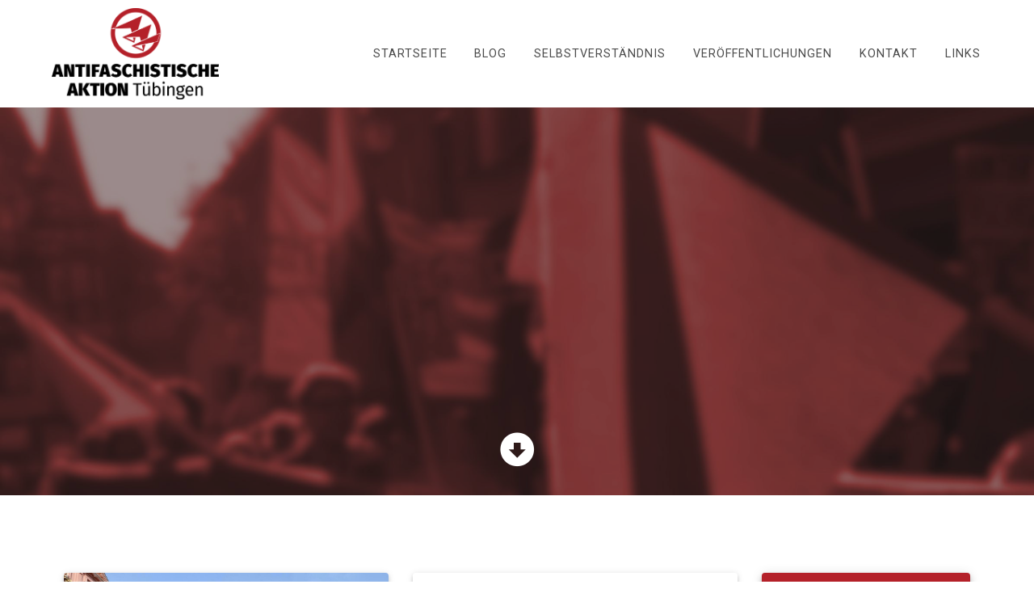

--- FILE ---
content_type: text/html; charset=UTF-8
request_url: https://www.antifa-tuebingen.org/category/allgemein/page/3/
body_size: 15581
content:
<!DOCTYPE html>
<html lang="de">
<head>
    <meta charset="UTF-8">
    <meta name="viewport" content="width=device-width, initial-scale=1">
    <link rel="profile" href="http://gmpg.org/xfn/11">

	<title>antifa &#8211; Seite 3 &#8211; Antifaschistische Aktion Tübingen</title>
<meta name='robots' content='max-image-preview:large' />
<link rel='dns-prefetch' href='//fonts.googleapis.com' />
<link href='https://fonts.gstatic.com' crossorigin rel='preconnect' />
<link rel="alternate" type="application/rss+xml" title="Antifaschistische Aktion Tübingen &raquo; Feed" href="https://www.antifa-tuebingen.org/feed/" />
<link rel="alternate" type="application/rss+xml" title="Antifaschistische Aktion Tübingen &raquo; Kommentar-Feed" href="https://www.antifa-tuebingen.org/comments/feed/" />
<link rel="alternate" type="application/rss+xml" title="Antifaschistische Aktion Tübingen &raquo; antifa Kategorie-Feed" href="https://www.antifa-tuebingen.org/category/allgemein/feed/" />
<style id='wp-img-auto-sizes-contain-inline-css' type='text/css'>
img:is([sizes=auto i],[sizes^="auto," i]){contain-intrinsic-size:3000px 1500px}
/*# sourceURL=wp-img-auto-sizes-contain-inline-css */
</style>
<style id='wp-emoji-styles-inline-css' type='text/css'>

	img.wp-smiley, img.emoji {
		display: inline !important;
		border: none !important;
		box-shadow: none !important;
		height: 1em !important;
		width: 1em !important;
		margin: 0 0.07em !important;
		vertical-align: -0.1em !important;
		background: none !important;
		padding: 0 !important;
	}
/*# sourceURL=wp-emoji-styles-inline-css */
</style>
<style id='wp-block-library-inline-css' type='text/css'>
:root{--wp-block-synced-color:#7a00df;--wp-block-synced-color--rgb:122,0,223;--wp-bound-block-color:var(--wp-block-synced-color);--wp-editor-canvas-background:#ddd;--wp-admin-theme-color:#007cba;--wp-admin-theme-color--rgb:0,124,186;--wp-admin-theme-color-darker-10:#006ba1;--wp-admin-theme-color-darker-10--rgb:0,107,160.5;--wp-admin-theme-color-darker-20:#005a87;--wp-admin-theme-color-darker-20--rgb:0,90,135;--wp-admin-border-width-focus:2px}@media (min-resolution:192dpi){:root{--wp-admin-border-width-focus:1.5px}}.wp-element-button{cursor:pointer}:root .has-very-light-gray-background-color{background-color:#eee}:root .has-very-dark-gray-background-color{background-color:#313131}:root .has-very-light-gray-color{color:#eee}:root .has-very-dark-gray-color{color:#313131}:root .has-vivid-green-cyan-to-vivid-cyan-blue-gradient-background{background:linear-gradient(135deg,#00d084,#0693e3)}:root .has-purple-crush-gradient-background{background:linear-gradient(135deg,#34e2e4,#4721fb 50%,#ab1dfe)}:root .has-hazy-dawn-gradient-background{background:linear-gradient(135deg,#faaca8,#dad0ec)}:root .has-subdued-olive-gradient-background{background:linear-gradient(135deg,#fafae1,#67a671)}:root .has-atomic-cream-gradient-background{background:linear-gradient(135deg,#fdd79a,#004a59)}:root .has-nightshade-gradient-background{background:linear-gradient(135deg,#330968,#31cdcf)}:root .has-midnight-gradient-background{background:linear-gradient(135deg,#020381,#2874fc)}:root{--wp--preset--font-size--normal:16px;--wp--preset--font-size--huge:42px}.has-regular-font-size{font-size:1em}.has-larger-font-size{font-size:2.625em}.has-normal-font-size{font-size:var(--wp--preset--font-size--normal)}.has-huge-font-size{font-size:var(--wp--preset--font-size--huge)}.has-text-align-center{text-align:center}.has-text-align-left{text-align:left}.has-text-align-right{text-align:right}.has-fit-text{white-space:nowrap!important}#end-resizable-editor-section{display:none}.aligncenter{clear:both}.items-justified-left{justify-content:flex-start}.items-justified-center{justify-content:center}.items-justified-right{justify-content:flex-end}.items-justified-space-between{justify-content:space-between}.screen-reader-text{border:0;clip-path:inset(50%);height:1px;margin:-1px;overflow:hidden;padding:0;position:absolute;width:1px;word-wrap:normal!important}.screen-reader-text:focus{background-color:#ddd;clip-path:none;color:#444;display:block;font-size:1em;height:auto;left:5px;line-height:normal;padding:15px 23px 14px;text-decoration:none;top:5px;width:auto;z-index:100000}html :where(.has-border-color){border-style:solid}html :where([style*=border-top-color]){border-top-style:solid}html :where([style*=border-right-color]){border-right-style:solid}html :where([style*=border-bottom-color]){border-bottom-style:solid}html :where([style*=border-left-color]){border-left-style:solid}html :where([style*=border-width]){border-style:solid}html :where([style*=border-top-width]){border-top-style:solid}html :where([style*=border-right-width]){border-right-style:solid}html :where([style*=border-bottom-width]){border-bottom-style:solid}html :where([style*=border-left-width]){border-left-style:solid}html :where(img[class*=wp-image-]){height:auto;max-width:100%}:where(figure){margin:0 0 1em}html :where(.is-position-sticky){--wp-admin--admin-bar--position-offset:var(--wp-admin--admin-bar--height,0px)}@media screen and (max-width:600px){html :where(.is-position-sticky){--wp-admin--admin-bar--position-offset:0px}}

/*# sourceURL=wp-block-library-inline-css */
</style><style id='wp-block-heading-inline-css' type='text/css'>
h1:where(.wp-block-heading).has-background,h2:where(.wp-block-heading).has-background,h3:where(.wp-block-heading).has-background,h4:where(.wp-block-heading).has-background,h5:where(.wp-block-heading).has-background,h6:where(.wp-block-heading).has-background{padding:1.25em 2.375em}h1.has-text-align-left[style*=writing-mode]:where([style*=vertical-lr]),h1.has-text-align-right[style*=writing-mode]:where([style*=vertical-rl]),h2.has-text-align-left[style*=writing-mode]:where([style*=vertical-lr]),h2.has-text-align-right[style*=writing-mode]:where([style*=vertical-rl]),h3.has-text-align-left[style*=writing-mode]:where([style*=vertical-lr]),h3.has-text-align-right[style*=writing-mode]:where([style*=vertical-rl]),h4.has-text-align-left[style*=writing-mode]:where([style*=vertical-lr]),h4.has-text-align-right[style*=writing-mode]:where([style*=vertical-rl]),h5.has-text-align-left[style*=writing-mode]:where([style*=vertical-lr]),h5.has-text-align-right[style*=writing-mode]:where([style*=vertical-rl]),h6.has-text-align-left[style*=writing-mode]:where([style*=vertical-lr]),h6.has-text-align-right[style*=writing-mode]:where([style*=vertical-rl]){rotate:180deg}
/*# sourceURL=https://www.antifa-tuebingen.org/wp-includes/blocks/heading/style.min.css */
</style>
<style id='wp-block-image-inline-css' type='text/css'>
.wp-block-image>a,.wp-block-image>figure>a{display:inline-block}.wp-block-image img{box-sizing:border-box;height:auto;max-width:100%;vertical-align:bottom}@media not (prefers-reduced-motion){.wp-block-image img.hide{visibility:hidden}.wp-block-image img.show{animation:show-content-image .4s}}.wp-block-image[style*=border-radius] img,.wp-block-image[style*=border-radius]>a{border-radius:inherit}.wp-block-image.has-custom-border img{box-sizing:border-box}.wp-block-image.aligncenter{text-align:center}.wp-block-image.alignfull>a,.wp-block-image.alignwide>a{width:100%}.wp-block-image.alignfull img,.wp-block-image.alignwide img{height:auto;width:100%}.wp-block-image .aligncenter,.wp-block-image .alignleft,.wp-block-image .alignright,.wp-block-image.aligncenter,.wp-block-image.alignleft,.wp-block-image.alignright{display:table}.wp-block-image .aligncenter>figcaption,.wp-block-image .alignleft>figcaption,.wp-block-image .alignright>figcaption,.wp-block-image.aligncenter>figcaption,.wp-block-image.alignleft>figcaption,.wp-block-image.alignright>figcaption{caption-side:bottom;display:table-caption}.wp-block-image .alignleft{float:left;margin:.5em 1em .5em 0}.wp-block-image .alignright{float:right;margin:.5em 0 .5em 1em}.wp-block-image .aligncenter{margin-left:auto;margin-right:auto}.wp-block-image :where(figcaption){margin-bottom:1em;margin-top:.5em}.wp-block-image.is-style-circle-mask img{border-radius:9999px}@supports ((-webkit-mask-image:none) or (mask-image:none)) or (-webkit-mask-image:none){.wp-block-image.is-style-circle-mask img{border-radius:0;-webkit-mask-image:url('data:image/svg+xml;utf8,<svg viewBox="0 0 100 100" xmlns="http://www.w3.org/2000/svg"><circle cx="50" cy="50" r="50"/></svg>');mask-image:url('data:image/svg+xml;utf8,<svg viewBox="0 0 100 100" xmlns="http://www.w3.org/2000/svg"><circle cx="50" cy="50" r="50"/></svg>');mask-mode:alpha;-webkit-mask-position:center;mask-position:center;-webkit-mask-repeat:no-repeat;mask-repeat:no-repeat;-webkit-mask-size:contain;mask-size:contain}}:root :where(.wp-block-image.is-style-rounded img,.wp-block-image .is-style-rounded img){border-radius:9999px}.wp-block-image figure{margin:0}.wp-lightbox-container{display:flex;flex-direction:column;position:relative}.wp-lightbox-container img{cursor:zoom-in}.wp-lightbox-container img:hover+button{opacity:1}.wp-lightbox-container button{align-items:center;backdrop-filter:blur(16px) saturate(180%);background-color:#5a5a5a40;border:none;border-radius:4px;cursor:zoom-in;display:flex;height:20px;justify-content:center;opacity:0;padding:0;position:absolute;right:16px;text-align:center;top:16px;width:20px;z-index:100}@media not (prefers-reduced-motion){.wp-lightbox-container button{transition:opacity .2s ease}}.wp-lightbox-container button:focus-visible{outline:3px auto #5a5a5a40;outline:3px auto -webkit-focus-ring-color;outline-offset:3px}.wp-lightbox-container button:hover{cursor:pointer;opacity:1}.wp-lightbox-container button:focus{opacity:1}.wp-lightbox-container button:focus,.wp-lightbox-container button:hover,.wp-lightbox-container button:not(:hover):not(:active):not(.has-background){background-color:#5a5a5a40;border:none}.wp-lightbox-overlay{box-sizing:border-box;cursor:zoom-out;height:100vh;left:0;overflow:hidden;position:fixed;top:0;visibility:hidden;width:100%;z-index:100000}.wp-lightbox-overlay .close-button{align-items:center;cursor:pointer;display:flex;justify-content:center;min-height:40px;min-width:40px;padding:0;position:absolute;right:calc(env(safe-area-inset-right) + 16px);top:calc(env(safe-area-inset-top) + 16px);z-index:5000000}.wp-lightbox-overlay .close-button:focus,.wp-lightbox-overlay .close-button:hover,.wp-lightbox-overlay .close-button:not(:hover):not(:active):not(.has-background){background:none;border:none}.wp-lightbox-overlay .lightbox-image-container{height:var(--wp--lightbox-container-height);left:50%;overflow:hidden;position:absolute;top:50%;transform:translate(-50%,-50%);transform-origin:top left;width:var(--wp--lightbox-container-width);z-index:9999999999}.wp-lightbox-overlay .wp-block-image{align-items:center;box-sizing:border-box;display:flex;height:100%;justify-content:center;margin:0;position:relative;transform-origin:0 0;width:100%;z-index:3000000}.wp-lightbox-overlay .wp-block-image img{height:var(--wp--lightbox-image-height);min-height:var(--wp--lightbox-image-height);min-width:var(--wp--lightbox-image-width);width:var(--wp--lightbox-image-width)}.wp-lightbox-overlay .wp-block-image figcaption{display:none}.wp-lightbox-overlay button{background:none;border:none}.wp-lightbox-overlay .scrim{background-color:#fff;height:100%;opacity:.9;position:absolute;width:100%;z-index:2000000}.wp-lightbox-overlay.active{visibility:visible}@media not (prefers-reduced-motion){.wp-lightbox-overlay.active{animation:turn-on-visibility .25s both}.wp-lightbox-overlay.active img{animation:turn-on-visibility .35s both}.wp-lightbox-overlay.show-closing-animation:not(.active){animation:turn-off-visibility .35s both}.wp-lightbox-overlay.show-closing-animation:not(.active) img{animation:turn-off-visibility .25s both}.wp-lightbox-overlay.zoom.active{animation:none;opacity:1;visibility:visible}.wp-lightbox-overlay.zoom.active .lightbox-image-container{animation:lightbox-zoom-in .4s}.wp-lightbox-overlay.zoom.active .lightbox-image-container img{animation:none}.wp-lightbox-overlay.zoom.active .scrim{animation:turn-on-visibility .4s forwards}.wp-lightbox-overlay.zoom.show-closing-animation:not(.active){animation:none}.wp-lightbox-overlay.zoom.show-closing-animation:not(.active) .lightbox-image-container{animation:lightbox-zoom-out .4s}.wp-lightbox-overlay.zoom.show-closing-animation:not(.active) .lightbox-image-container img{animation:none}.wp-lightbox-overlay.zoom.show-closing-animation:not(.active) .scrim{animation:turn-off-visibility .4s forwards}}@keyframes show-content-image{0%{visibility:hidden}99%{visibility:hidden}to{visibility:visible}}@keyframes turn-on-visibility{0%{opacity:0}to{opacity:1}}@keyframes turn-off-visibility{0%{opacity:1;visibility:visible}99%{opacity:0;visibility:visible}to{opacity:0;visibility:hidden}}@keyframes lightbox-zoom-in{0%{transform:translate(calc((-100vw + var(--wp--lightbox-scrollbar-width))/2 + var(--wp--lightbox-initial-left-position)),calc(-50vh + var(--wp--lightbox-initial-top-position))) scale(var(--wp--lightbox-scale))}to{transform:translate(-50%,-50%) scale(1)}}@keyframes lightbox-zoom-out{0%{transform:translate(-50%,-50%) scale(1);visibility:visible}99%{visibility:visible}to{transform:translate(calc((-100vw + var(--wp--lightbox-scrollbar-width))/2 + var(--wp--lightbox-initial-left-position)),calc(-50vh + var(--wp--lightbox-initial-top-position))) scale(var(--wp--lightbox-scale));visibility:hidden}}
/*# sourceURL=https://www.antifa-tuebingen.org/wp-includes/blocks/image/style.min.css */
</style>
<style id='wp-block-paragraph-inline-css' type='text/css'>
.is-small-text{font-size:.875em}.is-regular-text{font-size:1em}.is-large-text{font-size:2.25em}.is-larger-text{font-size:3em}.has-drop-cap:not(:focus):first-letter{float:left;font-size:8.4em;font-style:normal;font-weight:100;line-height:.68;margin:.05em .1em 0 0;text-transform:uppercase}body.rtl .has-drop-cap:not(:focus):first-letter{float:none;margin-left:.1em}p.has-drop-cap.has-background{overflow:hidden}:root :where(p.has-background){padding:1.25em 2.375em}:where(p.has-text-color:not(.has-link-color)) a{color:inherit}p.has-text-align-left[style*="writing-mode:vertical-lr"],p.has-text-align-right[style*="writing-mode:vertical-rl"]{rotate:180deg}
/*# sourceURL=https://www.antifa-tuebingen.org/wp-includes/blocks/paragraph/style.min.css */
</style>
<style id='global-styles-inline-css' type='text/css'>
:root{--wp--preset--aspect-ratio--square: 1;--wp--preset--aspect-ratio--4-3: 4/3;--wp--preset--aspect-ratio--3-4: 3/4;--wp--preset--aspect-ratio--3-2: 3/2;--wp--preset--aspect-ratio--2-3: 2/3;--wp--preset--aspect-ratio--16-9: 16/9;--wp--preset--aspect-ratio--9-16: 9/16;--wp--preset--color--black: #000000;--wp--preset--color--cyan-bluish-gray: #abb8c3;--wp--preset--color--white: #ffffff;--wp--preset--color--pale-pink: #f78da7;--wp--preset--color--vivid-red: #cf2e2e;--wp--preset--color--luminous-vivid-orange: #ff6900;--wp--preset--color--luminous-vivid-amber: #fcb900;--wp--preset--color--light-green-cyan: #7bdcb5;--wp--preset--color--vivid-green-cyan: #00d084;--wp--preset--color--pale-cyan-blue: #8ed1fc;--wp--preset--color--vivid-cyan-blue: #0693e3;--wp--preset--color--vivid-purple: #9b51e0;--wp--preset--gradient--vivid-cyan-blue-to-vivid-purple: linear-gradient(135deg,rgb(6,147,227) 0%,rgb(155,81,224) 100%);--wp--preset--gradient--light-green-cyan-to-vivid-green-cyan: linear-gradient(135deg,rgb(122,220,180) 0%,rgb(0,208,130) 100%);--wp--preset--gradient--luminous-vivid-amber-to-luminous-vivid-orange: linear-gradient(135deg,rgb(252,185,0) 0%,rgb(255,105,0) 100%);--wp--preset--gradient--luminous-vivid-orange-to-vivid-red: linear-gradient(135deg,rgb(255,105,0) 0%,rgb(207,46,46) 100%);--wp--preset--gradient--very-light-gray-to-cyan-bluish-gray: linear-gradient(135deg,rgb(238,238,238) 0%,rgb(169,184,195) 100%);--wp--preset--gradient--cool-to-warm-spectrum: linear-gradient(135deg,rgb(74,234,220) 0%,rgb(151,120,209) 20%,rgb(207,42,186) 40%,rgb(238,44,130) 60%,rgb(251,105,98) 80%,rgb(254,248,76) 100%);--wp--preset--gradient--blush-light-purple: linear-gradient(135deg,rgb(255,206,236) 0%,rgb(152,150,240) 100%);--wp--preset--gradient--blush-bordeaux: linear-gradient(135deg,rgb(254,205,165) 0%,rgb(254,45,45) 50%,rgb(107,0,62) 100%);--wp--preset--gradient--luminous-dusk: linear-gradient(135deg,rgb(255,203,112) 0%,rgb(199,81,192) 50%,rgb(65,88,208) 100%);--wp--preset--gradient--pale-ocean: linear-gradient(135deg,rgb(255,245,203) 0%,rgb(182,227,212) 50%,rgb(51,167,181) 100%);--wp--preset--gradient--electric-grass: linear-gradient(135deg,rgb(202,248,128) 0%,rgb(113,206,126) 100%);--wp--preset--gradient--midnight: linear-gradient(135deg,rgb(2,3,129) 0%,rgb(40,116,252) 100%);--wp--preset--font-size--small: 13px;--wp--preset--font-size--medium: 20px;--wp--preset--font-size--large: 36px;--wp--preset--font-size--x-large: 42px;--wp--preset--spacing--20: 0.44rem;--wp--preset--spacing--30: 0.67rem;--wp--preset--spacing--40: 1rem;--wp--preset--spacing--50: 1.5rem;--wp--preset--spacing--60: 2.25rem;--wp--preset--spacing--70: 3.38rem;--wp--preset--spacing--80: 5.06rem;--wp--preset--shadow--natural: 6px 6px 9px rgba(0, 0, 0, 0.2);--wp--preset--shadow--deep: 12px 12px 50px rgba(0, 0, 0, 0.4);--wp--preset--shadow--sharp: 6px 6px 0px rgba(0, 0, 0, 0.2);--wp--preset--shadow--outlined: 6px 6px 0px -3px rgb(255, 255, 255), 6px 6px rgb(0, 0, 0);--wp--preset--shadow--crisp: 6px 6px 0px rgb(0, 0, 0);}:where(.is-layout-flex){gap: 0.5em;}:where(.is-layout-grid){gap: 0.5em;}body .is-layout-flex{display: flex;}.is-layout-flex{flex-wrap: wrap;align-items: center;}.is-layout-flex > :is(*, div){margin: 0;}body .is-layout-grid{display: grid;}.is-layout-grid > :is(*, div){margin: 0;}:where(.wp-block-columns.is-layout-flex){gap: 2em;}:where(.wp-block-columns.is-layout-grid){gap: 2em;}:where(.wp-block-post-template.is-layout-flex){gap: 1.25em;}:where(.wp-block-post-template.is-layout-grid){gap: 1.25em;}.has-black-color{color: var(--wp--preset--color--black) !important;}.has-cyan-bluish-gray-color{color: var(--wp--preset--color--cyan-bluish-gray) !important;}.has-white-color{color: var(--wp--preset--color--white) !important;}.has-pale-pink-color{color: var(--wp--preset--color--pale-pink) !important;}.has-vivid-red-color{color: var(--wp--preset--color--vivid-red) !important;}.has-luminous-vivid-orange-color{color: var(--wp--preset--color--luminous-vivid-orange) !important;}.has-luminous-vivid-amber-color{color: var(--wp--preset--color--luminous-vivid-amber) !important;}.has-light-green-cyan-color{color: var(--wp--preset--color--light-green-cyan) !important;}.has-vivid-green-cyan-color{color: var(--wp--preset--color--vivid-green-cyan) !important;}.has-pale-cyan-blue-color{color: var(--wp--preset--color--pale-cyan-blue) !important;}.has-vivid-cyan-blue-color{color: var(--wp--preset--color--vivid-cyan-blue) !important;}.has-vivid-purple-color{color: var(--wp--preset--color--vivid-purple) !important;}.has-black-background-color{background-color: var(--wp--preset--color--black) !important;}.has-cyan-bluish-gray-background-color{background-color: var(--wp--preset--color--cyan-bluish-gray) !important;}.has-white-background-color{background-color: var(--wp--preset--color--white) !important;}.has-pale-pink-background-color{background-color: var(--wp--preset--color--pale-pink) !important;}.has-vivid-red-background-color{background-color: var(--wp--preset--color--vivid-red) !important;}.has-luminous-vivid-orange-background-color{background-color: var(--wp--preset--color--luminous-vivid-orange) !important;}.has-luminous-vivid-amber-background-color{background-color: var(--wp--preset--color--luminous-vivid-amber) !important;}.has-light-green-cyan-background-color{background-color: var(--wp--preset--color--light-green-cyan) !important;}.has-vivid-green-cyan-background-color{background-color: var(--wp--preset--color--vivid-green-cyan) !important;}.has-pale-cyan-blue-background-color{background-color: var(--wp--preset--color--pale-cyan-blue) !important;}.has-vivid-cyan-blue-background-color{background-color: var(--wp--preset--color--vivid-cyan-blue) !important;}.has-vivid-purple-background-color{background-color: var(--wp--preset--color--vivid-purple) !important;}.has-black-border-color{border-color: var(--wp--preset--color--black) !important;}.has-cyan-bluish-gray-border-color{border-color: var(--wp--preset--color--cyan-bluish-gray) !important;}.has-white-border-color{border-color: var(--wp--preset--color--white) !important;}.has-pale-pink-border-color{border-color: var(--wp--preset--color--pale-pink) !important;}.has-vivid-red-border-color{border-color: var(--wp--preset--color--vivid-red) !important;}.has-luminous-vivid-orange-border-color{border-color: var(--wp--preset--color--luminous-vivid-orange) !important;}.has-luminous-vivid-amber-border-color{border-color: var(--wp--preset--color--luminous-vivid-amber) !important;}.has-light-green-cyan-border-color{border-color: var(--wp--preset--color--light-green-cyan) !important;}.has-vivid-green-cyan-border-color{border-color: var(--wp--preset--color--vivid-green-cyan) !important;}.has-pale-cyan-blue-border-color{border-color: var(--wp--preset--color--pale-cyan-blue) !important;}.has-vivid-cyan-blue-border-color{border-color: var(--wp--preset--color--vivid-cyan-blue) !important;}.has-vivid-purple-border-color{border-color: var(--wp--preset--color--vivid-purple) !important;}.has-vivid-cyan-blue-to-vivid-purple-gradient-background{background: var(--wp--preset--gradient--vivid-cyan-blue-to-vivid-purple) !important;}.has-light-green-cyan-to-vivid-green-cyan-gradient-background{background: var(--wp--preset--gradient--light-green-cyan-to-vivid-green-cyan) !important;}.has-luminous-vivid-amber-to-luminous-vivid-orange-gradient-background{background: var(--wp--preset--gradient--luminous-vivid-amber-to-luminous-vivid-orange) !important;}.has-luminous-vivid-orange-to-vivid-red-gradient-background{background: var(--wp--preset--gradient--luminous-vivid-orange-to-vivid-red) !important;}.has-very-light-gray-to-cyan-bluish-gray-gradient-background{background: var(--wp--preset--gradient--very-light-gray-to-cyan-bluish-gray) !important;}.has-cool-to-warm-spectrum-gradient-background{background: var(--wp--preset--gradient--cool-to-warm-spectrum) !important;}.has-blush-light-purple-gradient-background{background: var(--wp--preset--gradient--blush-light-purple) !important;}.has-blush-bordeaux-gradient-background{background: var(--wp--preset--gradient--blush-bordeaux) !important;}.has-luminous-dusk-gradient-background{background: var(--wp--preset--gradient--luminous-dusk) !important;}.has-pale-ocean-gradient-background{background: var(--wp--preset--gradient--pale-ocean) !important;}.has-electric-grass-gradient-background{background: var(--wp--preset--gradient--electric-grass) !important;}.has-midnight-gradient-background{background: var(--wp--preset--gradient--midnight) !important;}.has-small-font-size{font-size: var(--wp--preset--font-size--small) !important;}.has-medium-font-size{font-size: var(--wp--preset--font-size--medium) !important;}.has-large-font-size{font-size: var(--wp--preset--font-size--large) !important;}.has-x-large-font-size{font-size: var(--wp--preset--font-size--x-large) !important;}
/*# sourceURL=global-styles-inline-css */
</style>

<style id='classic-theme-styles-inline-css' type='text/css'>
/*! This file is auto-generated */
.wp-block-button__link{color:#fff;background-color:#32373c;border-radius:9999px;box-shadow:none;text-decoration:none;padding:calc(.667em + 2px) calc(1.333em + 2px);font-size:1.125em}.wp-block-file__button{background:#32373c;color:#fff;text-decoration:none}
/*# sourceURL=/wp-includes/css/classic-themes.min.css */
</style>
<link rel='stylesheet' id='materialis-style-css' href='https://www.antifa-tuebingen.org/wp-content/themes/materialis/style.min.css?ver=1.1.59' type='text/css' media='all' />
<style id='materialis-style-inline-css' type='text/css'>
img.logo.dark, img.custom-logo{width:auto;max-height:113px;}
/*# sourceURL=materialis-style-inline-css */
</style>
<link rel='stylesheet' id='materialis-material-icons-css' href='https://www.antifa-tuebingen.org/wp-content/themes/materialis/assets/css/material-icons.min.css?ver=1.1.59' type='text/css' media='all' />
<link rel='stylesheet' id='materialis-style-bundle-css' href='https://www.antifa-tuebingen.org/wp-content/themes/materialis/assets/css/theme.bundle.min.css?ver=1.1.59' type='text/css' media='all' />
<link rel='stylesheet' id='materialis-fonts-css'  data-href='https://fonts.googleapis.com/css?family=Roboto:300,300italic,400,400italic,500,500italic,700,700italic,900,900italic%7CPlayfair%20Display:400,400italic,700,700italic&#038;subset=latin,latin-ext' type='text/css' media='all' />
<link rel='stylesheet' id='kirki-styles-materialis-css' href='https://www.antifa-tuebingen.org/wp-content/themes/materialis/customizer/kirki/assets/css/kirki-styles.css' type='text/css' media='all' />
<style id='kirki-styles-materialis-inline-css' type='text/css'>
/** cached kirki style */.header-homepage{background-position:left top;}.header{background-position:center top;}.header-homepage.color-overlay:before{background:#181818;}.header-homepage .background-overlay,.header-homepage.color-overlay::before{opacity:0.4;}.header-homepage-arrow{font-size:50px !important;bottom:20px !important;background:rgba(255,255,255,0);}.header-homepage-arrow > i{width:50px;height:50px;color:#ffffff;}.header.color-overlay:before{background:#181818;}.header .background-overlay,.header.color-overlay::before{opacity:0.4;}.header-homepage .hero-title{color:#ffffff;}.header-homepage .header-description-row{padding-top:20%;padding-bottom:24%;}.inner-header-description{padding-top:10%;padding-bottom:10%;}@media (min-width: 768px){.materialis-front-page.overlap-first-section .header-homepage{padding-bottom:50px;}.materialis-front-page.overlap-first-section .page-content div[data-overlap]:first-of-type > div:not([class*="section-separator"]) {margin-top:-50px;}}@media screen and (max-width:767px){.header-homepage .header-description-row{padding-top:10%;padding-bottom:10%;}}@media only screen and (min-width: 768px){.header-content .align-holder{width:85%!important;}.inner-header-description{text-align:center!important;}}
/*# sourceURL=kirki-styles-materialis-inline-css */
</style>
<script type="text/javascript" src="https://www.antifa-tuebingen.org/wp-includes/js/jquery/jquery.min.js?ver=3.7.1" id="jquery-core-js"></script>
<script type="text/javascript" id="jquery-core-js-after">
/* <![CDATA[ */
MaterialisTheme = {"blog_posts_as_masonry_grid":false}
//# sourceURL=jquery-core-js-after
/* ]]> */
</script>
<script type="text/javascript" src="https://www.antifa-tuebingen.org/wp-includes/js/jquery/jquery-migrate.min.js?ver=3.4.1" id="jquery-migrate-js"></script>
<script type="text/javascript" id="jquery-js-after">
/* <![CDATA[ */
    
        (function ($) {
            function setHeaderTopSpacing() {
                $('.header-wrapper .header,.header-wrapper .header-homepage').css({
                    'padding-top': $('.header-top').height()
                });

             setTimeout(function() {
                  var headerTop = document.querySelector('.header-top');
                  var headers = document.querySelectorAll('.header-wrapper .header,.header-wrapper .header-homepage');

                  for (var i = 0; i < headers.length; i++) {
                      var item = headers[i];
                      item.style.paddingTop = headerTop.getBoundingClientRect().height + "px";
                  }

                    var languageSwitcher = document.querySelector('.materialis-language-switcher');

                    if(languageSwitcher){
                        languageSwitcher.style.top = "calc( " +  headerTop.getBoundingClientRect().height + "px + 1rem)" ;
                    }
                    
                }, 100);

            }

            jQuery(window).on('resize orientationchange', setHeaderTopSpacing);
            window.materialisSetHeaderTopSpacing = setHeaderTopSpacing

        })(jQuery);
    
    
//# sourceURL=jquery-js-after
/* ]]> */
</script>
<link rel="EditURI" type="application/rsd+xml" title="RSD" href="https://www.antifa-tuebingen.org/xmlrpc.php?rsd" />
<meta name="generator" content="WordPress 6.9" />
        <style type="text/css" data-name="custom-mobile-image-position">
            @media screen and (max-width: 767px) {
                /*Custom mobile position*/
            .header-homepage {
                background-position: 50% 0px !important;
            }
            }
        </style>

        <style type="text/css" data-name="custom-mobile-image">
            /*Custom mobile image*/
                        }

        </style>
        <style data-name="hero-content-border">
            </style>
        <script type="text/javascript" data-name="async-styles">
        (function () {
            var links = document.querySelectorAll('link[data-href]');
            for (var i = 0; i < links.length; i++) {
                var item = links[i];
                item.href = item.getAttribute('data-href')
            }
        })();
    </script>
    <style type="text/css" id="custom-background-css">
body.custom-background { background-color: #ffffff; }
</style>
	<link rel="icon" href="https://www.antifa-tuebingen.org/wp-content/uploads/2022/02/cropped-cropped-Logo-32x32.png" sizes="32x32" />
<link rel="icon" href="https://www.antifa-tuebingen.org/wp-content/uploads/2022/02/cropped-cropped-Logo-192x192.png" sizes="192x192" />
<link rel="apple-touch-icon" href="https://www.antifa-tuebingen.org/wp-content/uploads/2022/02/cropped-cropped-Logo-180x180.png" />
<meta name="msapplication-TileImage" content="https://www.antifa-tuebingen.org/wp-content/uploads/2022/02/cropped-cropped-Logo-270x270.png" />
		<style type="text/css" id="wp-custom-css">
			.single-post .blogimage {
    display: none;
}		</style>
			<style id="page-content-custom-styles">
			</style>
	    <style data-name="background-content-colors">
        .materialis-front-page .content.blog-page,
        .materialis-inner-page .page-content,
        .materialis-inner-page .content,
        .materialis-front-page.materialis-content-padding .page-content {
            background-color: #ffffff;
        }
    </style>
    </head>

<body class="archive paged category category-allgemein category-3 custom-background wp-custom-logo paged-3 category-paged-3 wp-theme-materialis overlap-first-section materialis-front-page materialis-content-padding">
    <style>
        .screen-reader-text[href="#page-content"]:focus {
            background-color: #f1f1f1;
            border-radius: 3px;
            box-shadow: 0 0 2px 2px rgba(0, 0, 0, 0.6);
            clip: auto !important;
            clip-path: none;
            color: #21759b;
           
        }
    </style>
    <a class="skip-link screen-reader-text" href="#page-content">Zum Inhalt springen</a>
    <div id="page-top" class="header-top homepage">
		<div class="navigation-bar  coloured-nav homepage"  data-sticky='0'  data-sticky-mobile='1'  data-sticky-to='top' >
    <div class="navigation-wrapper">
        <div class="row basis-auto">
            <div class="logo_col col-xs col-sm-fit">
                <a href="https://www.antifa-tuebingen.org/" class="custom-logo-link" rel="home"><img width="880" height="481" src="https://www.antifa-tuebingen.org/wp-content/uploads/2022/02/cropped-Logo_Antifa_Tuebingen_1.png" class="custom-logo" alt="Antifaschistische Aktion Tübingen" decoding="async" fetchpriority="high" srcset="https://www.antifa-tuebingen.org/wp-content/uploads/2022/02/cropped-Logo_Antifa_Tuebingen_1.png 880w, https://www.antifa-tuebingen.org/wp-content/uploads/2022/02/cropped-Logo_Antifa_Tuebingen_1-300x164.png 300w, https://www.antifa-tuebingen.org/wp-content/uploads/2022/02/cropped-Logo_Antifa_Tuebingen_1-768x420.png 768w" sizes="(max-width: 880px) 100vw, 880px" /></a>            </div>
            <div class="main_menu_col col-xs">
                <div id="mainmenu_container" class="row"><ul id="main_menu" class="simple-text-buttons main-menu dropdown-menu"><li id="menu-item-14" class="menu-item menu-item-type-custom menu-item-object-custom menu-item-home menu-item-14"><a href="https://www.antifa-tuebingen.org">Startseite</a></li>
<li id="menu-item-40" class="menu-item menu-item-type-post_type menu-item-object-page current_page_parent menu-item-40"><a href="https://www.antifa-tuebingen.org/blog/">Blog</a></li>
<li id="menu-item-45" class="menu-item menu-item-type-post_type menu-item-object-page menu-item-45"><a href="https://www.antifa-tuebingen.org/selbstverstaendnis/">Selbstverständnis</a></li>
<li id="menu-item-46" class="menu-item menu-item-type-post_type menu-item-object-page menu-item-46"><a href="https://www.antifa-tuebingen.org/veroeffentlichungen/">Veröffentlichungen</a></li>
<li id="menu-item-100" class="menu-item menu-item-type-post_type menu-item-object-page menu-item-100"><a href="https://www.antifa-tuebingen.org/kontakt/">Kontakt</a></li>
<li id="menu-item-48" class="menu-item menu-item-type-post_type menu-item-object-page menu-item-48"><a href="https://www.antifa-tuebingen.org/links/">Links</a></li>
</ul></div>    <a href="#" data-component="offcanvas" data-target="#offcanvas-wrapper" data-direction="right" data-width="300px" data-push="false">
        <div class="bubble"></div>
        <i class="mdi mdi-view-sequential"></i>
    </a>
    <div id="offcanvas-wrapper" class="hide force-hide offcanvas-right">
        <div class="offcanvas-top">
            <div class="logo-holder">
                <a href="https://www.antifa-tuebingen.org/" class="custom-logo-link" rel="home"><img width="880" height="481" src="https://www.antifa-tuebingen.org/wp-content/uploads/2022/02/cropped-Logo_Antifa_Tuebingen_1.png" class="custom-logo" alt="Antifaschistische Aktion Tübingen" decoding="async" srcset="https://www.antifa-tuebingen.org/wp-content/uploads/2022/02/cropped-Logo_Antifa_Tuebingen_1.png 880w, https://www.antifa-tuebingen.org/wp-content/uploads/2022/02/cropped-Logo_Antifa_Tuebingen_1-300x164.png 300w, https://www.antifa-tuebingen.org/wp-content/uploads/2022/02/cropped-Logo_Antifa_Tuebingen_1-768x420.png 768w" sizes="(max-width: 880px) 100vw, 880px" /></a>            </div>
        </div>
        <div id="offcanvas-menu" class="menu-main-menu-container"><ul id="offcanvas_menu" class="offcanvas_menu"><li class="menu-item menu-item-type-custom menu-item-object-custom menu-item-home menu-item-14"><a href="https://www.antifa-tuebingen.org">Startseite</a></li>
<li class="menu-item menu-item-type-post_type menu-item-object-page current_page_parent menu-item-40"><a href="https://www.antifa-tuebingen.org/blog/">Blog</a></li>
<li class="menu-item menu-item-type-post_type menu-item-object-page menu-item-45"><a href="https://www.antifa-tuebingen.org/selbstverstaendnis/">Selbstverständnis</a></li>
<li class="menu-item menu-item-type-post_type menu-item-object-page menu-item-46"><a href="https://www.antifa-tuebingen.org/veroeffentlichungen/">Veröffentlichungen</a></li>
<li class="menu-item menu-item-type-post_type menu-item-object-page menu-item-100"><a href="https://www.antifa-tuebingen.org/kontakt/">Kontakt</a></li>
<li class="menu-item menu-item-type-post_type menu-item-object-page menu-item-48"><a href="https://www.antifa-tuebingen.org/links/">Links</a></li>
</ul></div>
            </div>
                </div>
        </div>
    </div>
</div>
</div>


<div id="page" class="site">
    <div class="header-wrapper">
        <div  class='header-homepage  color-overlay' style='; background-image:url(&quot;https://www.antifa-tuebingen.org/wp-content/uploads/2022/02/cropped-background.cleaned.png&quot;); background-color:#6a73da' data-parallax-depth='20'>
            						
    <div class="header-description content-on-center gridContainer">
        <div class="row header-description-row middle-sm">
    <div class="header-content header-content-centered col-md col-xs-12">
        <div class="align-holder center">
                    </div>
    </div>
</div>
    </div>

        <script>
		if (window.materialisSetHeaderTopSpacing) {
			window.materialisSetHeaderTopSpacing();
		}
    </script>
    
				        <div class="header-homepage-arrow-c">
            <span class="header-homepage-arrow move-down-bounce"> <i class="mdi arrow mdi-arrow-down-bold-circle" aria-hidden="true"></i>
            </span>
        </div>
                </div>
    </div>

    <div  class='content blog-page' style='' id='page-content'>
    <div class="gridContainer content">
        <div class="row">
            <div class="col-xs-12 col-sm-8 col-md-9">
                <div class="post-list row">
                    <div class="post-list-item col-xs-12 space-bottom col-sm-12 col-md-6 multiple-per-row" data-masonry-width=".col-sm-12.col-md-6">
    <div id="post-1588" class="blog-post mdc-card mdc-elevation--z3 post-1588 post type-post status-publish format-standard has-post-thumbnail hentry category-afd category-allgemein">

            <div class="post-thumbnail">
        <a href="https://www.antifa-tuebingen.org/interview-in-der-jungenwelt-zum-afd-landesparteitag-in-offenburg/" class="post-list-item-thumb ">
            <img width="1232" height="821" src="https://www.antifa-tuebingen.org/wp-content/uploads/2023/03/Auftakt-1232x821.jpg" class="attachment-post-thumbnail size-post-thumbnail wp-post-image" alt="" decoding="async" srcset="https://www.antifa-tuebingen.org/wp-content/uploads/2023/03/Auftakt-1232x821.jpg 1232w, https://www.antifa-tuebingen.org/wp-content/uploads/2023/03/Auftakt-300x200.jpg 300w, https://www.antifa-tuebingen.org/wp-content/uploads/2023/03/Auftakt-1024x683.jpg 1024w, https://www.antifa-tuebingen.org/wp-content/uploads/2023/03/Auftakt-768x512.jpg 768w, https://www.antifa-tuebingen.org/wp-content/uploads/2023/03/Auftakt.jpg 1476w" sizes="(max-width: 1232px) 100vw, 1232px" />        </a>
    </div>
    
        <div class="flexbox">
            <div class="col-xs-12 col-padding">
                <h3 class="post-title">
                    <a href="https://www.antifa-tuebingen.org/interview-in-der-jungenwelt-zum-afd-landesparteitag-in-offenburg/" rel="bookmark">
                        Interview in der JungenWelt zum AfD Landesparteitag in Offenburg                    </a>
                </h3>
                <div class="post-excerpt"><p>Kurz vor dem Landesparteitag der „AfD“ in Offenburg haben wir der Tageszeitung Jungen Welt ein Interview gegeben. Wir sprachen mit der Redaktion über unsere Einschätzung der „AfD“, die laufenden Anti-Kriegsproteste sowie über die geplanten Proteste in Offenburg. Das Interview wurde gekürzt in der Ausgabe vom 04.03.2023 abgedruckt. JW: Die baden württembergische AfD veranstaltet am Wochenende&nbsp;&hellip;</p>
</div>

            </div>
        </div>
        <div class="mdc-card__actions col-padding">
            <div class="mdc-card__action-icons col-xs-12 col-sm-fit">
                
<a class="post-footer-link" href="https://www.antifa-tuebingen.org/interview-in-der-jungenwelt-zum-afd-landesparteitag-in-offenburg/">
    <i class="mdi small mdi-comment-outline mdc-card__action mdc-card__action--icon" title="Kommentare"></i>
    <span class="post-footer-value">0</span>
</a>

<a class="post-footer-link" href="https://www.antifa-tuebingen.org/interview-in-der-jungenwelt-zum-afd-landesparteitag-in-offenburg/">
    <i class="mdi small mdi-clock mdc-card__action mdc-card__action--icon" title="Erstellungsdatum"></i>
    <span class="post-footer-value">März 11, 2023</span>
</a>
    <div class="post-footer-category">
        <i class="mdi small mdi-folder-open mdc-card__action mdc-card__action--icon" title="Kategorien"></i>
        <a href="https://www.antifa-tuebingen.org/category/afd/"  class="button color5 link ">AfD</a><span class='has-more-categories'>[&hellip;]</span>    </div>
                </div>
            <div class="mdc-card__action-buttons col-xs-12 col-sm-fit">
                <a href="https://www.antifa-tuebingen.org/interview-in-der-jungenwelt-zum-afd-landesparteitag-in-offenburg/" class="button color2 link">Weiterlesen</a>
            </div>
        </div>

    </div>
</div>
<div class="post-list-item col-xs-12 space-bottom col-sm-12 col-md-6 multiple-per-row" data-masonry-width=".col-sm-12.col-md-6">
    <div id="post-1558" class="blog-post mdc-card mdc-elevation--z3 post-1558 post type-post status-publish format-standard hentry category-allgemein">

            <div class="post-thumbnail">
        <a href="https://www.antifa-tuebingen.org/grosse-proteste-gegen-afd-parteitag-in-offenburg/" class="post-list-item-thumb ">
                    <svg class="materialis-post-list-item-thumb-placeholder" width="890" height="580" viewBox="0 0 890 580" preserveAspectRatio="none">
            <rect width="890" height="580" style="fill:#FFFFFF;"></rect>
        </svg>
                </a>
    </div>
    
        <div class="flexbox">
            <div class="col-xs-12 col-padding">
                <h3 class="post-title">
                    <a href="https://www.antifa-tuebingen.org/grosse-proteste-gegen-afd-parteitag-in-offenburg/" rel="bookmark">
                        Große Proteste gegen AfD-Parteitag in Offenburg                    </a>
                </h3>
                <div class="post-excerpt"><p>Mit den seit Langem größten Protesten hat der Landesparteitag der baden-württembergischen AfD am Samstag in Offenburg begonnen. Mehr als 1200 Menschen beteiligten sich am 4. März 2023 an unterschiedlichen Kundgebungen und Demonstrationen gegen das Treffen der Rechten in der städtischen Oberrheinhalle. Die Polizei griff im Laufe des Tages eine antifaschistische Demonstration brutal an und sorgte&nbsp;&hellip;</p>
</div>

            </div>
        </div>
        <div class="mdc-card__actions col-padding">
            <div class="mdc-card__action-icons col-xs-12 col-sm-fit">
                
<a class="post-footer-link" href="https://www.antifa-tuebingen.org/grosse-proteste-gegen-afd-parteitag-in-offenburg/">
    <i class="mdi small mdi-comment-outline mdc-card__action mdc-card__action--icon" title="Kommentare"></i>
    <span class="post-footer-value">0</span>
</a>

<a class="post-footer-link" href="https://www.antifa-tuebingen.org/grosse-proteste-gegen-afd-parteitag-in-offenburg/">
    <i class="mdi small mdi-clock mdc-card__action mdc-card__action--icon" title="Erstellungsdatum"></i>
    <span class="post-footer-value">März 9, 2023</span>
</a>
    <div class="post-footer-category">
        <i class="mdi small mdi-folder-open mdc-card__action mdc-card__action--icon" title="Kategorien"></i>
        <a href="https://www.antifa-tuebingen.org/category/allgemein/"  class="button color5 link ">antifa</a>    </div>
                </div>
            <div class="mdc-card__action-buttons col-xs-12 col-sm-fit">
                <a href="https://www.antifa-tuebingen.org/grosse-proteste-gegen-afd-parteitag-in-offenburg/" class="button color2 link">Weiterlesen</a>
            </div>
        </div>

    </div>
</div>
<div class="post-list-item col-xs-12 space-bottom col-sm-12 col-md-6 multiple-per-row" data-masonry-width=".col-sm-12.col-md-6">
    <div id="post-1591" class="blog-post mdc-card mdc-elevation--z3 post-1591 post type-post status-publish format-standard has-post-thumbnail hentry category-allgemein">

            <div class="post-thumbnail">
        <a href="https://www.antifa-tuebingen.org/redebeitrag-auf-der-kundgebung-gegen-den-landesparteitag-der-afd-in-bawue-2023/" class="post-list-item-thumb ">
            <img width="1181" height="787" src="https://www.antifa-tuebingen.org/wp-content/uploads/2023/06/Hochtranspi-Auftakt.jpg" class="attachment-post-thumbnail size-post-thumbnail wp-post-image" alt="" decoding="async" srcset="https://www.antifa-tuebingen.org/wp-content/uploads/2023/06/Hochtranspi-Auftakt.jpg 1181w, https://www.antifa-tuebingen.org/wp-content/uploads/2023/06/Hochtranspi-Auftakt-300x200.jpg 300w, https://www.antifa-tuebingen.org/wp-content/uploads/2023/06/Hochtranspi-Auftakt-1024x682.jpg 1024w, https://www.antifa-tuebingen.org/wp-content/uploads/2023/06/Hochtranspi-Auftakt-768x512.jpg 768w" sizes="(max-width: 1181px) 100vw, 1181px" />        </a>
    </div>
    
        <div class="flexbox">
            <div class="col-xs-12 col-padding">
                <h3 class="post-title">
                    <a href="https://www.antifa-tuebingen.org/redebeitrag-auf-der-kundgebung-gegen-den-landesparteitag-der-afd-in-bawue-2023/" rel="bookmark">
                        Redebeitrag auf der Kundgebung gegen den Landesparteitag der AfD in BaWü 2023                    </a>
                </h3>
                <div class="post-excerpt"><p>Wir dokumentieren hier den Redebeitrag der antifaschistischen Kampagne „Den Widerstand nicht abreißen lassen!“ auf der Bündniskundgebung gegen den Landesparteitag der „AfD“ Baden-Württemberg in Offenburg im März 2023. Er entstand in Diskussion mit allen an der Kampagne beteiligten Gruppen, Initiativen und Parteien. Hallo an alle, bevor ich mit unserem Redebeitrag beginne, kurz einige Worte zu uns:&nbsp;&hellip;</p>
</div>

            </div>
        </div>
        <div class="mdc-card__actions col-padding">
            <div class="mdc-card__action-icons col-xs-12 col-sm-fit">
                
<a class="post-footer-link" href="https://www.antifa-tuebingen.org/redebeitrag-auf-der-kundgebung-gegen-den-landesparteitag-der-afd-in-bawue-2023/">
    <i class="mdi small mdi-comment-outline mdc-card__action mdc-card__action--icon" title="Kommentare"></i>
    <span class="post-footer-value">0</span>
</a>

<a class="post-footer-link" href="https://www.antifa-tuebingen.org/redebeitrag-auf-der-kundgebung-gegen-den-landesparteitag-der-afd-in-bawue-2023/">
    <i class="mdi small mdi-clock mdc-card__action mdc-card__action--icon" title="Erstellungsdatum"></i>
    <span class="post-footer-value">März 7, 2023</span>
</a>
    <div class="post-footer-category">
        <i class="mdi small mdi-folder-open mdc-card__action mdc-card__action--icon" title="Kategorien"></i>
        <a href="https://www.antifa-tuebingen.org/category/allgemein/"  class="button color5 link ">antifa</a>    </div>
                </div>
            <div class="mdc-card__action-buttons col-xs-12 col-sm-fit">
                <a href="https://www.antifa-tuebingen.org/redebeitrag-auf-der-kundgebung-gegen-den-landesparteitag-der-afd-in-bawue-2023/" class="button color2 link">Weiterlesen</a>
            </div>
        </div>

    </div>
</div>
<div class="post-list-item col-xs-12 space-bottom col-sm-12 col-md-6 multiple-per-row" data-masonry-width=".col-sm-12.col-md-6">
    <div id="post-1555" class="blog-post mdc-card mdc-elevation--z3 post-1555 post type-post status-publish format-standard has-post-thumbnail hentry category-allgemein category-antirep">

            <div class="post-thumbnail">
        <a href="https://www.antifa-tuebingen.org/solidaritaet-mit-den-in-ungarn-verhafteten-antifaschistinnen/" class="post-list-item-thumb ">
            <img width="1232" height="1232" src="https://www.antifa-tuebingen.org/wp-content/uploads/2023/03/Sharepic_Ungarn-1232x1232.jpg" class="attachment-post-thumbnail size-post-thumbnail wp-post-image" alt="" decoding="async" srcset="https://www.antifa-tuebingen.org/wp-content/uploads/2023/03/Sharepic_Ungarn-1232x1232.jpg 1232w, https://www.antifa-tuebingen.org/wp-content/uploads/2023/03/Sharepic_Ungarn-300x300.jpg 300w, https://www.antifa-tuebingen.org/wp-content/uploads/2023/03/Sharepic_Ungarn-1024x1024.jpg 1024w, https://www.antifa-tuebingen.org/wp-content/uploads/2023/03/Sharepic_Ungarn-150x150.jpg 150w, https://www.antifa-tuebingen.org/wp-content/uploads/2023/03/Sharepic_Ungarn-768x768.jpg 768w, https://www.antifa-tuebingen.org/wp-content/uploads/2023/03/Sharepic_Ungarn-1536x1536.jpg 1536w, https://www.antifa-tuebingen.org/wp-content/uploads/2023/03/Sharepic_Ungarn-1080x1080.jpg 1080w, https://www.antifa-tuebingen.org/wp-content/uploads/2023/03/Sharepic_Ungarn.jpg 1568w" sizes="(max-width: 1232px) 100vw, 1232px" />        </a>
    </div>
    
        <div class="flexbox">
            <div class="col-xs-12 col-padding">
                <h3 class="post-title">
                    <a href="https://www.antifa-tuebingen.org/solidaritaet-mit-den-in-ungarn-verhafteten-antifaschistinnen/" rel="bookmark">
                        Solidarität mit den in Ungarn verhafteten Antifaschist:innen                    </a>
                </h3>
                <div class="post-excerpt"><p>Am 12. Februar 2023 wurden mehrere Antifaschist:innen in der ungarischen Hauptstadt Budapest von den dortigen Behörden verhaftet. Vier Genoss:innen aus Deutschland, Ungarn &amp; Italien sitzen seitdem in U-Haft, zwei weitere aus Deutschland werden europaweit mittels Öffentlichkeitsfahndung gesucht. Allen Betroffenen wird die Beteiligung an Angriffen auf Nazis rund um den „Tag der Ehre“ vorgeworfen. Insgesamt acht&nbsp;&hellip;</p>
</div>

            </div>
        </div>
        <div class="mdc-card__actions col-padding">
            <div class="mdc-card__action-icons col-xs-12 col-sm-fit">
                
<a class="post-footer-link" href="https://www.antifa-tuebingen.org/solidaritaet-mit-den-in-ungarn-verhafteten-antifaschistinnen/">
    <i class="mdi small mdi-comment-outline mdc-card__action mdc-card__action--icon" title="Kommentare"></i>
    <span class="post-footer-value">0</span>
</a>

<a class="post-footer-link" href="https://www.antifa-tuebingen.org/solidaritaet-mit-den-in-ungarn-verhafteten-antifaschistinnen/">
    <i class="mdi small mdi-clock mdc-card__action mdc-card__action--icon" title="Erstellungsdatum"></i>
    <span class="post-footer-value">März 1, 2023</span>
</a>
    <div class="post-footer-category">
        <i class="mdi small mdi-folder-open mdc-card__action mdc-card__action--icon" title="Kategorien"></i>
        <a href="https://www.antifa-tuebingen.org/category/allgemein/"  class="button color5 link ">antifa</a><span class='has-more-categories'>[&hellip;]</span>    </div>
                </div>
            <div class="mdc-card__action-buttons col-xs-12 col-sm-fit">
                <a href="https://www.antifa-tuebingen.org/solidaritaet-mit-den-in-ungarn-verhafteten-antifaschistinnen/" class="button color2 link">Weiterlesen</a>
            </div>
        </div>

    </div>
</div>
<div class="post-list-item col-xs-12 space-bottom col-sm-12 col-md-6 multiple-per-row" data-masonry-width=".col-sm-12.col-md-6">
    <div id="post-1551" class="blog-post mdc-card mdc-elevation--z3 post-1551 post type-post status-publish format-standard has-post-thumbnail hentry category-allgemein">

            <div class="post-thumbnail">
        <a href="https://www.antifa-tuebingen.org/04-03-tuebingen-goes-offenburg-busanreise-gegen-den-afd-landesparteitag-in-offenburg/" class="post-list-item-thumb ">
            <img width="240" height="300" src="https://www.antifa-tuebingen.org/wp-content/uploads/2023/02/off.cleaned-ohne-pfeil.cleaned-2-240x300-1.png" class="attachment-post-thumbnail size-post-thumbnail wp-post-image" alt="" decoding="async" loading="lazy" />        </a>
    </div>
    
        <div class="flexbox">
            <div class="col-xs-12 col-padding">
                <h3 class="post-title">
                    <a href="https://www.antifa-tuebingen.org/04-03-tuebingen-goes-offenburg-busanreise-gegen-den-afd-landesparteitag-in-offenburg/" rel="bookmark">
                        04.03 Tübingen goes Offenburg: Busanreise gegen den AfD-Landesparteitag in Offenburg!                    </a>
                </h3>
                <div class="post-excerpt"><p>Am 4./5. März 2023 will die AfD Baden-Württemberg in Offenburg ihren Parteitag abhalten. Dagegen regt sich breiter Widerstand, auch in Tübingen! AUS TÜBINGEN ORGANISIERT DAS OTFR ES EINE BUSANREISE ZUM PROTEST!Alle Infos dazu findet ihr HIERIhr wollt mitfahren? Dann kommt zu den Mobi-Terminen und holt euch ein Ticket!Preis normal: 20 € | Preis Soli: 25&nbsp;&hellip;</p>
</div>

            </div>
        </div>
        <div class="mdc-card__actions col-padding">
            <div class="mdc-card__action-icons col-xs-12 col-sm-fit">
                
<a class="post-footer-link" href="https://www.antifa-tuebingen.org/04-03-tuebingen-goes-offenburg-busanreise-gegen-den-afd-landesparteitag-in-offenburg/">
    <i class="mdi small mdi-comment-outline mdc-card__action mdc-card__action--icon" title="Kommentare"></i>
    <span class="post-footer-value">0</span>
</a>

<a class="post-footer-link" href="https://www.antifa-tuebingen.org/04-03-tuebingen-goes-offenburg-busanreise-gegen-den-afd-landesparteitag-in-offenburg/">
    <i class="mdi small mdi-clock mdc-card__action mdc-card__action--icon" title="Erstellungsdatum"></i>
    <span class="post-footer-value">Februar 17, 2023</span>
</a>
    <div class="post-footer-category">
        <i class="mdi small mdi-folder-open mdc-card__action mdc-card__action--icon" title="Kategorien"></i>
        <a href="https://www.antifa-tuebingen.org/category/allgemein/"  class="button color5 link ">antifa</a>    </div>
                </div>
            <div class="mdc-card__action-buttons col-xs-12 col-sm-fit">
                <a href="https://www.antifa-tuebingen.org/04-03-tuebingen-goes-offenburg-busanreise-gegen-den-afd-landesparteitag-in-offenburg/" class="button color2 link">Weiterlesen</a>
            </div>
        </div>

    </div>
</div>
<div class="post-list-item col-xs-12 space-bottom col-sm-12 col-md-6 multiple-per-row" data-masonry-width=".col-sm-12.col-md-6">
    <div id="post-1543" class="blog-post mdc-card mdc-elevation--z3 post-1543 post type-post status-publish format-standard has-post-thumbnail hentry category-allgemein">

            <div class="post-thumbnail">
        <a href="https://www.antifa-tuebingen.org/gemeinsam-gegen-den-afd-landesparteitag/" class="post-list-item-thumb ">
            <img width="1181" height="1181" src="https://www.antifa-tuebingen.org/wp-content/uploads/2023/02/sharepic1.jpg" class="attachment-post-thumbnail size-post-thumbnail wp-post-image" alt="" decoding="async" loading="lazy" srcset="https://www.antifa-tuebingen.org/wp-content/uploads/2023/02/sharepic1.jpg 1181w, https://www.antifa-tuebingen.org/wp-content/uploads/2023/02/sharepic1-300x300.jpg 300w, https://www.antifa-tuebingen.org/wp-content/uploads/2023/02/sharepic1-1024x1024.jpg 1024w, https://www.antifa-tuebingen.org/wp-content/uploads/2023/02/sharepic1-150x150.jpg 150w, https://www.antifa-tuebingen.org/wp-content/uploads/2023/02/sharepic1-768x768.jpg 768w, https://www.antifa-tuebingen.org/wp-content/uploads/2023/02/sharepic1-1080x1080.jpg 1080w" sizes="auto, (max-width: 1181px) 100vw, 1181px" />        </a>
    </div>
    
        <div class="flexbox">
            <div class="col-xs-12 col-padding">
                <h3 class="post-title">
                    <a href="https://www.antifa-tuebingen.org/gemeinsam-gegen-den-afd-landesparteitag/" rel="bookmark">
                        Gemeinsam gegen den AfD-Landesparteitag                    </a>
                </h3>
                <div class="post-excerpt"><p>Infos zur Anreise aus Tübingen findet ihr beim OTFR: https://otfr.noblogs.org/ Am 4./5. März 2023 will die AfD Baden-Württemberg in Offenburg ihren Parteitag abhalten. Mehrere hundert Rechte werden an diesem Wochenende auf dem Messegelände zusammenkommen und dort auch ihr 10-jähriges Bestehen feiern.Für die Mehrheit der Menschen ist dieses Wochenende jedoch kein Grund zu feiern, denn 10&nbsp;&hellip;</p>
</div>

            </div>
        </div>
        <div class="mdc-card__actions col-padding">
            <div class="mdc-card__action-icons col-xs-12 col-sm-fit">
                
<a class="post-footer-link" href="https://www.antifa-tuebingen.org/gemeinsam-gegen-den-afd-landesparteitag/">
    <i class="mdi small mdi-comment-outline mdc-card__action mdc-card__action--icon" title="Kommentare"></i>
    <span class="post-footer-value">0</span>
</a>

<a class="post-footer-link" href="https://www.antifa-tuebingen.org/gemeinsam-gegen-den-afd-landesparteitag/">
    <i class="mdi small mdi-clock mdc-card__action mdc-card__action--icon" title="Erstellungsdatum"></i>
    <span class="post-footer-value">Februar 11, 2023</span>
</a>
    <div class="post-footer-category">
        <i class="mdi small mdi-folder-open mdc-card__action mdc-card__action--icon" title="Kategorien"></i>
        <a href="https://www.antifa-tuebingen.org/category/allgemein/"  class="button color5 link ">antifa</a>    </div>
                </div>
            <div class="mdc-card__action-buttons col-xs-12 col-sm-fit">
                <a href="https://www.antifa-tuebingen.org/gemeinsam-gegen-den-afd-landesparteitag/" class="button color2 link">Weiterlesen</a>
            </div>
        </div>

    </div>
</div>
<div class="post-list-item col-xs-12 space-bottom col-sm-12 col-md-6 multiple-per-row" data-masonry-width=".col-sm-12.col-md-6">
    <div id="post-1540" class="blog-post mdc-card mdc-elevation--z3 post-1540 post type-post status-publish format-standard has-post-thumbnail hentry category-allgemein">

            <div class="post-thumbnail">
        <a href="https://www.antifa-tuebingen.org/19-februar-3-jahre-hanau-niemals-vergessen/" class="post-list-item-thumb ">
            <img width="1080" height="1080" src="https://www.antifa-tuebingen.org/wp-content/uploads/2023/02/hanau1.png" class="attachment-post-thumbnail size-post-thumbnail wp-post-image" alt="" decoding="async" loading="lazy" srcset="https://www.antifa-tuebingen.org/wp-content/uploads/2023/02/hanau1.png 1080w, https://www.antifa-tuebingen.org/wp-content/uploads/2023/02/hanau1-300x300.png 300w, https://www.antifa-tuebingen.org/wp-content/uploads/2023/02/hanau1-1024x1024.png 1024w, https://www.antifa-tuebingen.org/wp-content/uploads/2023/02/hanau1-150x150.png 150w, https://www.antifa-tuebingen.org/wp-content/uploads/2023/02/hanau1-768x768.png 768w" sizes="auto, (max-width: 1080px) 100vw, 1080px" />        </a>
    </div>
    
        <div class="flexbox">
            <div class="col-xs-12 col-padding">
                <h3 class="post-title">
                    <a href="https://www.antifa-tuebingen.org/19-februar-3-jahre-hanau-niemals-vergessen/" rel="bookmark">
                        19. Februar // 3 Jahre Hanau: Niemals vergessen!                    </a>
                </h3>
                <div class="post-excerpt"><p>3 Jahre Hanau: Niemals vergessen! &#8211;Gemeinsam kämpfen gegen rechten Terror und Rassismus +++ Sonntag, den 19. Februar 2023, um 15 Uhr auf dem Marktplatz Tübingen +++ Der rassistische Mord an Ferhat Unvar, Hamza Kurtović, Said Nesar Hashemi, Vili Viorel Păun, Mercedes Kierpacz, Kaloyan Velkov, Fatih Saraçoğlu, Sedat Gürbüz und Gökhan Gültekin in Hanau jährt sich&nbsp;&hellip;</p>
</div>

            </div>
        </div>
        <div class="mdc-card__actions col-padding">
            <div class="mdc-card__action-icons col-xs-12 col-sm-fit">
                
<a class="post-footer-link" href="https://www.antifa-tuebingen.org/19-februar-3-jahre-hanau-niemals-vergessen/">
    <i class="mdi small mdi-comment-outline mdc-card__action mdc-card__action--icon" title="Kommentare"></i>
    <span class="post-footer-value">0</span>
</a>

<a class="post-footer-link" href="https://www.antifa-tuebingen.org/19-februar-3-jahre-hanau-niemals-vergessen/">
    <i class="mdi small mdi-clock mdc-card__action mdc-card__action--icon" title="Erstellungsdatum"></i>
    <span class="post-footer-value">Februar 7, 2023</span>
</a>
    <div class="post-footer-category">
        <i class="mdi small mdi-folder-open mdc-card__action mdc-card__action--icon" title="Kategorien"></i>
        <a href="https://www.antifa-tuebingen.org/category/allgemein/"  class="button color5 link ">antifa</a>    </div>
                </div>
            <div class="mdc-card__action-buttons col-xs-12 col-sm-fit">
                <a href="https://www.antifa-tuebingen.org/19-februar-3-jahre-hanau-niemals-vergessen/" class="button color2 link">Weiterlesen</a>
            </div>
        </div>

    </div>
</div>
<div class="post-list-item col-xs-12 space-bottom col-sm-12 col-md-6 multiple-per-row" data-masonry-width=".col-sm-12.col-md-6">
    <div id="post-1525" class="blog-post mdc-card mdc-elevation--z3 post-1525 post type-post status-publish format-standard has-post-thumbnail hentry category-allgemein">

            <div class="post-thumbnail">
        <a href="https://www.antifa-tuebingen.org/textbeitrag-90-jahre-moessinger-generalstreik-gegen-hitler-und-krieg/" class="post-list-item-thumb ">
            <img width="1080" height="1080" src="https://www.antifa-tuebingen.org/wp-content/uploads/2023/01/Sharepic.png" class="attachment-post-thumbnail size-post-thumbnail wp-post-image" alt="" decoding="async" loading="lazy" srcset="https://www.antifa-tuebingen.org/wp-content/uploads/2023/01/Sharepic.png 1080w, https://www.antifa-tuebingen.org/wp-content/uploads/2023/01/Sharepic-300x300.png 300w, https://www.antifa-tuebingen.org/wp-content/uploads/2023/01/Sharepic-1024x1024.png 1024w, https://www.antifa-tuebingen.org/wp-content/uploads/2023/01/Sharepic-150x150.png 150w, https://www.antifa-tuebingen.org/wp-content/uploads/2023/01/Sharepic-768x768.png 768w" sizes="auto, (max-width: 1080px) 100vw, 1080px" />        </a>
    </div>
    
        <div class="flexbox">
            <div class="col-xs-12 col-padding">
                <h3 class="post-title">
                    <a href="https://www.antifa-tuebingen.org/textbeitrag-90-jahre-moessinger-generalstreik-gegen-hitler-und-krieg/" rel="bookmark">
                        Textbeitrag: 90 Jahre Mössinger Generalstreik gegen Hitler und Krieg                    </a>
                </h3>
                <div class="post-excerpt"><p>Was in Mössingen passierte und was wir heute daraus lernen können HIER gehts zur gelayouteten pdf Am 28. Januar findet eine Demonstration unter dem Motto „90 Jahre Mössinger Generalstreik gegen Hitler und Krieg“ in Mössingen statt. Wir rufen dazu auf, sich an der Demo zu beteiligen und verweisen auf den Aufruf und Zugtreffpunkt des Offenen&nbsp;&hellip;</p>
</div>

            </div>
        </div>
        <div class="mdc-card__actions col-padding">
            <div class="mdc-card__action-icons col-xs-12 col-sm-fit">
                
<a class="post-footer-link" href="https://www.antifa-tuebingen.org/textbeitrag-90-jahre-moessinger-generalstreik-gegen-hitler-und-krieg/">
    <i class="mdi small mdi-comment-outline mdc-card__action mdc-card__action--icon" title="Kommentare"></i>
    <span class="post-footer-value">0</span>
</a>

<a class="post-footer-link" href="https://www.antifa-tuebingen.org/textbeitrag-90-jahre-moessinger-generalstreik-gegen-hitler-und-krieg/">
    <i class="mdi small mdi-clock mdc-card__action mdc-card__action--icon" title="Erstellungsdatum"></i>
    <span class="post-footer-value">Januar 26, 2023</span>
</a>
    <div class="post-footer-category">
        <i class="mdi small mdi-folder-open mdc-card__action mdc-card__action--icon" title="Kategorien"></i>
        <a href="https://www.antifa-tuebingen.org/category/allgemein/"  class="button color5 link ">antifa</a>    </div>
                </div>
            <div class="mdc-card__action-buttons col-xs-12 col-sm-fit">
                <a href="https://www.antifa-tuebingen.org/textbeitrag-90-jahre-moessinger-generalstreik-gegen-hitler-und-krieg/" class="button color2 link">Weiterlesen</a>
            </div>
        </div>

    </div>
</div>
<div class="post-list-item col-xs-12 space-bottom col-sm-12 col-md-6 multiple-per-row" data-masonry-width=".col-sm-12.col-md-6">
    <div id="post-1500" class="blog-post mdc-card mdc-elevation--z3 post-1500 post type-post status-publish format-standard has-post-thumbnail hentry category-allgemein">

            <div class="post-thumbnail">
        <a href="https://www.antifa-tuebingen.org/28-01-aufruf-zur-demonstration-90-jahre-moessinger-generalstreik-gegen-hitler-und-krieg/" class="post-list-item-thumb ">
            <img width="1080" height="1080" src="https://www.antifa-tuebingen.org/wp-content/uploads/2023/01/Aufruf.png" class="attachment-post-thumbnail size-post-thumbnail wp-post-image" alt="" decoding="async" loading="lazy" srcset="https://www.antifa-tuebingen.org/wp-content/uploads/2023/01/Aufruf.png 1080w, https://www.antifa-tuebingen.org/wp-content/uploads/2023/01/Aufruf-300x300.png 300w, https://www.antifa-tuebingen.org/wp-content/uploads/2023/01/Aufruf-1024x1024.png 1024w, https://www.antifa-tuebingen.org/wp-content/uploads/2023/01/Aufruf-150x150.png 150w, https://www.antifa-tuebingen.org/wp-content/uploads/2023/01/Aufruf-768x768.png 768w" sizes="auto, (max-width: 1080px) 100vw, 1080px" />        </a>
    </div>
    
        <div class="flexbox">
            <div class="col-xs-12 col-padding">
                <h3 class="post-title">
                    <a href="https://www.antifa-tuebingen.org/28-01-aufruf-zur-demonstration-90-jahre-moessinger-generalstreik-gegen-hitler-und-krieg/" rel="bookmark">
                        28.01. Aufruf zur Demonstration „90 Jahre Mössinger Generalstreik gegen Hitler und Krieg“                    </a>
                </h3>
                <div class="post-excerpt"><p>Am 28. Januar findet eine Demonstration unter dem Motto „90 Jahre Mössinger Generalstreik gegen Hitler und Krieg“ in Mössingen statt. Wir rufen dazu auf, sich an der Demo zu beteiligen und verweisen auf den Aufruf und Zugtreffpunkt des Offenen Treffen gegen Faschismus und Rassismus Tübingen und die Region. Treffpunkt für die gemeinsame Zuganreise 13.15 Uhr&nbsp;&hellip;</p>
</div>

            </div>
        </div>
        <div class="mdc-card__actions col-padding">
            <div class="mdc-card__action-icons col-xs-12 col-sm-fit">
                
<a class="post-footer-link" href="https://www.antifa-tuebingen.org/28-01-aufruf-zur-demonstration-90-jahre-moessinger-generalstreik-gegen-hitler-und-krieg/">
    <i class="mdi small mdi-comment-outline mdc-card__action mdc-card__action--icon" title="Kommentare"></i>
    <span class="post-footer-value">0</span>
</a>

<a class="post-footer-link" href="https://www.antifa-tuebingen.org/28-01-aufruf-zur-demonstration-90-jahre-moessinger-generalstreik-gegen-hitler-und-krieg/">
    <i class="mdi small mdi-clock mdc-card__action mdc-card__action--icon" title="Erstellungsdatum"></i>
    <span class="post-footer-value">Januar 9, 2023</span>
</a>
    <div class="post-footer-category">
        <i class="mdi small mdi-folder-open mdc-card__action mdc-card__action--icon" title="Kategorien"></i>
        <a href="https://www.antifa-tuebingen.org/category/allgemein/"  class="button color5 link ">antifa</a>    </div>
                </div>
            <div class="mdc-card__action-buttons col-xs-12 col-sm-fit">
                <a href="https://www.antifa-tuebingen.org/28-01-aufruf-zur-demonstration-90-jahre-moessinger-generalstreik-gegen-hitler-und-krieg/" class="button color2 link">Weiterlesen</a>
            </div>
        </div>

    </div>
</div>
<div class="post-list-item col-xs-12 space-bottom col-sm-12 col-md-6 multiple-per-row" data-masonry-width=".col-sm-12.col-md-6">
    <div id="post-1495" class="blog-post mdc-card mdc-elevation--z3 post-1495 post type-post status-publish format-standard has-post-thumbnail hentry category-allgemein">

            <div class="post-thumbnail">
        <a href="https://www.antifa-tuebingen.org/kommentar-der-staat-ist-teil-des-problems/" class="post-list-item-thumb ">
            <img width="1232" height="1232" src="https://www.antifa-tuebingen.org/wp-content/uploads/2023/01/Sharepic_Staat-Teil-des-Problems-1392x1392-2-1232x1232.jpg" class="attachment-post-thumbnail size-post-thumbnail wp-post-image" alt="" decoding="async" loading="lazy" srcset="https://www.antifa-tuebingen.org/wp-content/uploads/2023/01/Sharepic_Staat-Teil-des-Problems-1392x1392-2-1232x1232.jpg 1232w, https://www.antifa-tuebingen.org/wp-content/uploads/2023/01/Sharepic_Staat-Teil-des-Problems-1392x1392-2-300x300.jpg 300w, https://www.antifa-tuebingen.org/wp-content/uploads/2023/01/Sharepic_Staat-Teil-des-Problems-1392x1392-2-1024x1024.jpg 1024w, https://www.antifa-tuebingen.org/wp-content/uploads/2023/01/Sharepic_Staat-Teil-des-Problems-1392x1392-2-150x150.jpg 150w, https://www.antifa-tuebingen.org/wp-content/uploads/2023/01/Sharepic_Staat-Teil-des-Problems-1392x1392-2-768x768.jpg 768w, https://www.antifa-tuebingen.org/wp-content/uploads/2023/01/Sharepic_Staat-Teil-des-Problems-1392x1392-2-1080x1080.jpg 1080w, https://www.antifa-tuebingen.org/wp-content/uploads/2023/01/Sharepic_Staat-Teil-des-Problems-1392x1392-2.jpg 1392w" sizes="auto, (max-width: 1232px) 100vw, 1232px" />        </a>
    </div>
    
        <div class="flexbox">
            <div class="col-xs-12 col-padding">
                <h3 class="post-title">
                    <a href="https://www.antifa-tuebingen.org/kommentar-der-staat-ist-teil-des-problems/" rel="bookmark">
                        Kommentar: Der Staat ist Teil des Problems                    </a>
                </h3>
                <div class="post-excerpt"><p>Der Staat ist nicht Teil des antifaschistischen Kampfes, er ist Teil des Problems –Ein Kommentar zur Großrazzia gegen die „Reichsbürger:innen“-Bewegung Mit einer bisher in dieser Form nicht dagewesenen Aktion sind Polizei und Justiz am 7. Dezember 2022 mit einer Großrazzia gegen eine Gruppe rechter Putschist:innen vorgegangen. 150 Objekte in 11 Bundesländern, sowie in Österreich und&nbsp;&hellip;</p>
</div>

            </div>
        </div>
        <div class="mdc-card__actions col-padding">
            <div class="mdc-card__action-icons col-xs-12 col-sm-fit">
                
<a class="post-footer-link" href="https://www.antifa-tuebingen.org/kommentar-der-staat-ist-teil-des-problems/">
    <i class="mdi small mdi-comment-outline mdc-card__action mdc-card__action--icon" title="Kommentare"></i>
    <span class="post-footer-value">0</span>
</a>

<a class="post-footer-link" href="https://www.antifa-tuebingen.org/kommentar-der-staat-ist-teil-des-problems/">
    <i class="mdi small mdi-clock mdc-card__action mdc-card__action--icon" title="Erstellungsdatum"></i>
    <span class="post-footer-value">Dezember 17, 2022</span>
</a>
    <div class="post-footer-category">
        <i class="mdi small mdi-folder-open mdc-card__action mdc-card__action--icon" title="Kategorien"></i>
        <a href="https://www.antifa-tuebingen.org/category/allgemein/"  class="button color5 link ">antifa</a>    </div>
                </div>
            <div class="mdc-card__action-buttons col-xs-12 col-sm-fit">
                <a href="https://www.antifa-tuebingen.org/kommentar-der-staat-ist-teil-des-problems/" class="button color2 link">Weiterlesen</a>
            </div>
        </div>

    </div>
</div>
                </div>
                <div class="navigation-c">
                    
    <div class="navigation pagination" role="navigation">
        <h2 class="screen-reader-text">Beitragsnavigation</h2>
        <div class="nav-links mdc-elevation--z1"><div class="prev-navigation"><a href="https://www.antifa-tuebingen.org/category/allgemein/page/2/" ><i class="mdi mdi-arrow-left"></i></a></div><div class="numbers-navigation"><a class="prev page-numbers" href="https://www.antifa-tuebingen.org/category/allgemein/page/2/"><i class="mdi mdi-arrow-left"></i></a>
<a class="page-numbers" href="https://www.antifa-tuebingen.org/category/allgemein/"><span class="meta-nav screen-reader-text">Seite </span>1</a>
<a class="page-numbers" href="https://www.antifa-tuebingen.org/category/allgemein/page/2/"><span class="meta-nav screen-reader-text">Seite </span>2</a>
<span aria-current="page" class="page-numbers current"><span class="meta-nav screen-reader-text">Seite </span>3</span>
<a class="page-numbers" href="https://www.antifa-tuebingen.org/category/allgemein/page/4/"><span class="meta-nav screen-reader-text">Seite </span>4</a>
<a class="page-numbers" href="https://www.antifa-tuebingen.org/category/allgemein/page/5/"><span class="meta-nav screen-reader-text">Seite </span>5</a>
<span class="page-numbers dots">&hellip;</span>
<a class="page-numbers" href="https://www.antifa-tuebingen.org/category/allgemein/page/23/"><span class="meta-nav screen-reader-text">Seite </span>23</a>
<a class="next page-numbers" href="https://www.antifa-tuebingen.org/category/allgemein/page/4/"><i class="mdi mdi-arrow-right"></i></a></div><div class="next-navigation"><a href="https://www.antifa-tuebingen.org/category/allgemein/page/4/" ><i class="mdi mdi-arrow-right"></i></a></div></div>
    </div>                </div>
            </div>
            

<div class="sidebar col-sm-4 col-md-3">
    <div class="sidebar-row">
            </div>
    <div class="sidebar-row">
        <div id="block-11" class="widget widget_block widget_media_image mdc-elevation--z5">
<figure class="wp-block-image size-full"><a href="antifa-sued.org"><img loading="lazy" decoding="async" width="600" height="800" src="https://www.antifa-tuebingen.org/wp-content/uploads/2022/06/orts.-1.png" alt="" class="wp-image-1454" srcset="https://www.antifa-tuebingen.org/wp-content/uploads/2022/06/orts.-1.png 600w, https://www.antifa-tuebingen.org/wp-content/uploads/2022/06/orts.-1-225x300.png 225w" sizes="auto, (max-width: 600px) 100vw, 600px" /></a></figure>
</div><div id="block-10" class="widget widget_block widget_media_image mdc-elevation--z5">
<figure class="wp-block-image size-full"><a href="antifa-info.net"><img loading="lazy" decoding="async" width="600" height="800" src="https://www.antifa-tuebingen.org/wp-content/uploads/2022/06/antifa-info-2.png" alt="" class="wp-image-1451" srcset="https://www.antifa-tuebingen.org/wp-content/uploads/2022/06/antifa-info-2.png 600w, https://www.antifa-tuebingen.org/wp-content/uploads/2022/06/antifa-info-2-225x300.png 225w" sizes="auto, (max-width: 600px) 100vw, 600px" /></a></figure>
</div><div id="block-4" class="widget widget_block widget_media_image mdc-elevation--z5">
<figure class="wp-block-image size-full is-resized"><a href="otfr.noblogs.org"><img loading="lazy" decoding="async" src="https://www.antifa-tuebingen.org/wp-content/uploads/2022/06/otfr-2.png" alt="" class="wp-image-1450" width="600" height="800" srcset="https://www.antifa-tuebingen.org/wp-content/uploads/2022/06/otfr-2.png 600w, https://www.antifa-tuebingen.org/wp-content/uploads/2022/06/otfr-2-225x300.png 225w" sizes="auto, (max-width: 600px) 100vw, 600px" /></a></figure>
</div><div id="archives-2" class="widget widget_archive mdc-elevation--z5"><h5 class="widgettitle"><i class="mdi widget-icon"></i>Archiv</h5>
			<ul>
					<li><a href='https://www.antifa-tuebingen.org/2025/01/'>Januar 2025</a></li>
	<li><a href='https://www.antifa-tuebingen.org/2024/06/'>Juni 2024</a></li>
	<li><a href='https://www.antifa-tuebingen.org/2024/05/'>Mai 2024</a></li>
	<li><a href='https://www.antifa-tuebingen.org/2024/04/'>April 2024</a></li>
	<li><a href='https://www.antifa-tuebingen.org/2024/02/'>Februar 2024</a></li>
	<li><a href='https://www.antifa-tuebingen.org/2024/01/'>Januar 2024</a></li>
	<li><a href='https://www.antifa-tuebingen.org/2023/12/'>Dezember 2023</a></li>
	<li><a href='https://www.antifa-tuebingen.org/2023/10/'>Oktober 2023</a></li>
	<li><a href='https://www.antifa-tuebingen.org/2023/09/'>September 2023</a></li>
	<li><a href='https://www.antifa-tuebingen.org/2023/07/'>Juli 2023</a></li>
	<li><a href='https://www.antifa-tuebingen.org/2023/06/'>Juni 2023</a></li>
	<li><a href='https://www.antifa-tuebingen.org/2023/05/'>Mai 2023</a></li>
	<li><a href='https://www.antifa-tuebingen.org/2023/04/'>April 2023</a></li>
	<li><a href='https://www.antifa-tuebingen.org/2023/03/'>März 2023</a></li>
	<li><a href='https://www.antifa-tuebingen.org/2023/02/'>Februar 2023</a></li>
	<li><a href='https://www.antifa-tuebingen.org/2023/01/'>Januar 2023</a></li>
	<li><a href='https://www.antifa-tuebingen.org/2022/12/'>Dezember 2022</a></li>
	<li><a href='https://www.antifa-tuebingen.org/2022/11/'>November 2022</a></li>
	<li><a href='https://www.antifa-tuebingen.org/2022/09/'>September 2022</a></li>
	<li><a href='https://www.antifa-tuebingen.org/2022/08/'>August 2022</a></li>
	<li><a href='https://www.antifa-tuebingen.org/2022/07/'>Juli 2022</a></li>
	<li><a href='https://www.antifa-tuebingen.org/2022/06/'>Juni 2022</a></li>
	<li><a href='https://www.antifa-tuebingen.org/2022/05/'>Mai 2022</a></li>
	<li><a href='https://www.antifa-tuebingen.org/2022/04/'>April 2022</a></li>
	<li><a href='https://www.antifa-tuebingen.org/2022/03/'>März 2022</a></li>
	<li><a href='https://www.antifa-tuebingen.org/2022/02/'>Februar 2022</a></li>
	<li><a href='https://www.antifa-tuebingen.org/2022/01/'>Januar 2022</a></li>
	<li><a href='https://www.antifa-tuebingen.org/2021/12/'>Dezember 2021</a></li>
	<li><a href='https://www.antifa-tuebingen.org/2021/10/'>Oktober 2021</a></li>
	<li><a href='https://www.antifa-tuebingen.org/2021/09/'>September 2021</a></li>
	<li><a href='https://www.antifa-tuebingen.org/2021/07/'>Juli 2021</a></li>
	<li><a href='https://www.antifa-tuebingen.org/2021/06/'>Juni 2021</a></li>
	<li><a href='https://www.antifa-tuebingen.org/2021/05/'>Mai 2021</a></li>
	<li><a href='https://www.antifa-tuebingen.org/2021/04/'>April 2021</a></li>
	<li><a href='https://www.antifa-tuebingen.org/2021/03/'>März 2021</a></li>
	<li><a href='https://www.antifa-tuebingen.org/2021/02/'>Februar 2021</a></li>
	<li><a href='https://www.antifa-tuebingen.org/2021/01/'>Januar 2021</a></li>
	<li><a href='https://www.antifa-tuebingen.org/2020/12/'>Dezember 2020</a></li>
	<li><a href='https://www.antifa-tuebingen.org/2020/10/'>Oktober 2020</a></li>
	<li><a href='https://www.antifa-tuebingen.org/2020/07/'>Juli 2020</a></li>
	<li><a href='https://www.antifa-tuebingen.org/2020/06/'>Juni 2020</a></li>
	<li><a href='https://www.antifa-tuebingen.org/2020/05/'>Mai 2020</a></li>
	<li><a href='https://www.antifa-tuebingen.org/2020/04/'>April 2020</a></li>
	<li><a href='https://www.antifa-tuebingen.org/2020/03/'>März 2020</a></li>
	<li><a href='https://www.antifa-tuebingen.org/2020/02/'>Februar 2020</a></li>
	<li><a href='https://www.antifa-tuebingen.org/2020/01/'>Januar 2020</a></li>
	<li><a href='https://www.antifa-tuebingen.org/2019/12/'>Dezember 2019</a></li>
	<li><a href='https://www.antifa-tuebingen.org/2019/11/'>November 2019</a></li>
	<li><a href='https://www.antifa-tuebingen.org/2019/10/'>Oktober 2019</a></li>
	<li><a href='https://www.antifa-tuebingen.org/2019/09/'>September 2019</a></li>
	<li><a href='https://www.antifa-tuebingen.org/2019/07/'>Juli 2019</a></li>
	<li><a href='https://www.antifa-tuebingen.org/2019/06/'>Juni 2019</a></li>
	<li><a href='https://www.antifa-tuebingen.org/2019/05/'>Mai 2019</a></li>
	<li><a href='https://www.antifa-tuebingen.org/2019/04/'>April 2019</a></li>
	<li><a href='https://www.antifa-tuebingen.org/2019/02/'>Februar 2019</a></li>
	<li><a href='https://www.antifa-tuebingen.org/2019/01/'>Januar 2019</a></li>
	<li><a href='https://www.antifa-tuebingen.org/2018/11/'>November 2018</a></li>
	<li><a href='https://www.antifa-tuebingen.org/2018/10/'>Oktober 2018</a></li>
	<li><a href='https://www.antifa-tuebingen.org/2018/07/'>Juli 2018</a></li>
	<li><a href='https://www.antifa-tuebingen.org/2018/06/'>Juni 2018</a></li>
	<li><a href='https://www.antifa-tuebingen.org/2018/05/'>Mai 2018</a></li>
	<li><a href='https://www.antifa-tuebingen.org/2018/04/'>April 2018</a></li>
	<li><a href='https://www.antifa-tuebingen.org/2018/03/'>März 2018</a></li>
	<li><a href='https://www.antifa-tuebingen.org/2018/02/'>Februar 2018</a></li>
	<li><a href='https://www.antifa-tuebingen.org/2018/01/'>Januar 2018</a></li>
	<li><a href='https://www.antifa-tuebingen.org/2017/11/'>November 2017</a></li>
	<li><a href='https://www.antifa-tuebingen.org/2017/08/'>August 2017</a></li>
	<li><a href='https://www.antifa-tuebingen.org/2017/07/'>Juli 2017</a></li>
	<li><a href='https://www.antifa-tuebingen.org/2017/05/'>Mai 2017</a></li>
	<li><a href='https://www.antifa-tuebingen.org/2017/04/'>April 2017</a></li>
	<li><a href='https://www.antifa-tuebingen.org/2017/02/'>Februar 2017</a></li>
	<li><a href='https://www.antifa-tuebingen.org/2016/10/'>Oktober 2016</a></li>
	<li><a href='https://www.antifa-tuebingen.org/2016/04/'>April 2016</a></li>
	<li><a href='https://www.antifa-tuebingen.org/2016/03/'>März 2016</a></li>
	<li><a href='https://www.antifa-tuebingen.org/2016/02/'>Februar 2016</a></li>
	<li><a href='https://www.antifa-tuebingen.org/2015/11/'>November 2015</a></li>
	<li><a href='https://www.antifa-tuebingen.org/2015/10/'>Oktober 2015</a></li>
	<li><a href='https://www.antifa-tuebingen.org/2015/09/'>September 2015</a></li>
	<li><a href='https://www.antifa-tuebingen.org/2015/08/'>August 2015</a></li>
	<li><a href='https://www.antifa-tuebingen.org/2015/06/'>Juni 2015</a></li>
	<li><a href='https://www.antifa-tuebingen.org/2015/05/'>Mai 2015</a></li>
	<li><a href='https://www.antifa-tuebingen.org/2015/04/'>April 2015</a></li>
	<li><a href='https://www.antifa-tuebingen.org/2015/01/'>Januar 2015</a></li>
	<li><a href='https://www.antifa-tuebingen.org/2014/12/'>Dezember 2014</a></li>
	<li><a href='https://www.antifa-tuebingen.org/2014/09/'>September 2014</a></li>
	<li><a href='https://www.antifa-tuebingen.org/2013/07/'>Juli 2013</a></li>
	<li><a href='https://www.antifa-tuebingen.org/2013/06/'>Juni 2013</a></li>
	<li><a href='https://www.antifa-tuebingen.org/2013/05/'>Mai 2013</a></li>
	<li><a href='https://www.antifa-tuebingen.org/2013/04/'>April 2013</a></li>
	<li><a href='https://www.antifa-tuebingen.org/2013/03/'>März 2013</a></li>
	<li><a href='https://www.antifa-tuebingen.org/2013/02/'>Februar 2013</a></li>
	<li><a href='https://www.antifa-tuebingen.org/2013/01/'>Januar 2013</a></li>
	<li><a href='https://www.antifa-tuebingen.org/2012/12/'>Dezember 2012</a></li>
	<li><a href='https://www.antifa-tuebingen.org/2012/11/'>November 2012</a></li>
	<li><a href='https://www.antifa-tuebingen.org/2012/10/'>Oktober 2012</a></li>
	<li><a href='https://www.antifa-tuebingen.org/2012/09/'>September 2012</a></li>
	<li><a href='https://www.antifa-tuebingen.org/2012/08/'>August 2012</a></li>
	<li><a href='https://www.antifa-tuebingen.org/2012/07/'>Juli 2012</a></li>
	<li><a href='https://www.antifa-tuebingen.org/2012/06/'>Juni 2012</a></li>
			</ul>

			</div><div id="categories-2" class="widget widget_categories mdc-elevation--z5"><h5 class="widgettitle"><i class="mdi widget-icon"></i>Kategorien</h5>
			<ul>
					<li class="cat-item cat-item-6"><a href="https://www.antifa-tuebingen.org/category/autonome-nationalisten/">&quot;autonome nationalisten&quot;</a>
</li>
	<li class="cat-item cat-item-11"><a href="https://www.antifa-tuebingen.org/category/der-iii-weg/">&quot;Der III. Weg&quot;</a>
</li>
	<li class="cat-item cat-item-12"><a href="https://www.antifa-tuebingen.org/category/afd/">AfD</a>
</li>
	<li class="cat-item cat-item-3 current-cat"><a aria-current="page" href="https://www.antifa-tuebingen.org/category/allgemein/">antifa</a>
</li>
	<li class="cat-item cat-item-4"><a href="https://www.antifa-tuebingen.org/category/antifascist-music/">antifascist music</a>
</li>
	<li class="cat-item cat-item-7"><a href="https://www.antifa-tuebingen.org/category/antira/">antira</a>
</li>
	<li class="cat-item cat-item-10"><a href="https://www.antifa-tuebingen.org/category/antirep/">antirep</a>
</li>
	<li class="cat-item cat-item-5"><a href="https://www.antifa-tuebingen.org/category/fussball/">fußball</a>
</li>
	<li class="cat-item cat-item-8"><a href="https://www.antifa-tuebingen.org/category/greyzone/">greyzone</a>
</li>
	<li class="cat-item cat-item-29"><a href="https://www.antifa-tuebingen.org/category/kampagne-antifascist-action/">Kampagne: antifascist action!</a>
</li>
	<li class="cat-item cat-item-30"><a href="https://www.antifa-tuebingen.org/category/querdenken-und-co/">Querdenken und Co</a>
</li>
	<li class="cat-item cat-item-9"><a href="https://www.antifa-tuebingen.org/category/reaktionaere-seilschaften/">reaktionäre seilschaften</a>
</li>
	<li class="cat-item cat-item-38"><a href="https://www.antifa-tuebingen.org/category/soziale-kaempfe/">Soziale Kämpfe</a>
</li>
	<li class="cat-item cat-item-1"><a href="https://www.antifa-tuebingen.org/category/uncategorized/">Uncategorized</a>
</li>
			</ul>

			</div>    </div>

</div>
        </div>
    </div>
</div>
</div>
<div  class='footer footer-dark  paralax'>
    <div  class='footer-content center-xs'>
        <div class="gridContainer">
            <div class="row middle-xs footer-content-row">
                <div class="col-xs-12 col-sm-8 col-md-9">
                    <div class="materialis-footer-menu"><ul id="materialis-footer-menu" class="materialis-footer-menu"><li class="menu-item menu-item-type-custom menu-item-object-custom menu-item-home menu-item-14"><a href="https://www.antifa-tuebingen.org">Startseite</a></li>
<li class="menu-item menu-item-type-post_type menu-item-object-page current_page_parent menu-item-40"><a href="https://www.antifa-tuebingen.org/blog/">Blog</a></li>
<li class="menu-item menu-item-type-post_type menu-item-object-page menu-item-45"><a href="https://www.antifa-tuebingen.org/selbstverstaendnis/">Selbstverständnis</a></li>
<li class="menu-item menu-item-type-post_type menu-item-object-page menu-item-46"><a href="https://www.antifa-tuebingen.org/veroeffentlichungen/">Veröffentlichungen</a></li>
<li class="menu-item menu-item-type-post_type menu-item-object-page menu-item-100"><a href="https://www.antifa-tuebingen.org/kontakt/">Kontakt</a></li>
<li class="menu-item menu-item-type-post_type menu-item-object-page menu-item-48"><a href="https://www.antifa-tuebingen.org/links/">Links</a></li>
</ul></div>                </div>
                <div class="footer-content-col col-sm-4 col-xs-12 col-md-3">
                    <p  class="copyright">&copy;&nbsp;&nbsp;2026&nbsp;Antifaschistische Aktion Tübingen</p>                </div>
            </div>
        </div>
    </div>
</div>
<script type="speculationrules">
{"prefetch":[{"source":"document","where":{"and":[{"href_matches":"/*"},{"not":{"href_matches":["/wp-*.php","/wp-admin/*","/wp-content/uploads/*","/wp-content/*","/wp-content/plugins/*","/wp-content/themes/materialis/*","/*\\?(.+)"]}},{"not":{"selector_matches":"a[rel~=\"nofollow\"]"}},{"not":{"selector_matches":".no-prefetch, .no-prefetch a"}}]},"eagerness":"conservative"}]}
</script>
    <script>
        /(trident|msie)/i.test(navigator.userAgent) && document.getElementById && window.addEventListener && window.addEventListener("hashchange", function() {
            var t, e = location.hash.substring(1);
            /^[A-z0-9_-]+$/.test(e) && (t = document.getElementById(e)) && (/^(?:a|select|input|button|textarea)$/i.test(t.tagName) || (t.tabIndex = -1), t.focus())
        }, !1);
    </script>
<script type="text/javascript" src="https://www.antifa-tuebingen.org/wp-includes/js/jquery/ui/effect.min.js?ver=1.13.3" id="jquery-effects-core-js"></script>
<script type="text/javascript" src="https://www.antifa-tuebingen.org/wp-includes/js/jquery/ui/effect-slide.min.js?ver=1.13.3" id="jquery-effects-slide-js"></script>
<script type="text/javascript"  defer="defer" src="https://www.antifa-tuebingen.org/wp-includes/js/imagesloaded.min.js?ver=5.0.0" id="imagesloaded-js"></script>
<script type="text/javascript"  defer="defer" src="https://www.antifa-tuebingen.org/wp-includes/js/masonry.min.js?ver=4.2.2" id="masonry-js"></script>
<script type="text/javascript"  defer="defer" src="https://www.antifa-tuebingen.org/wp-content/themes/materialis/assets/js/theme.bundle.min.js?ver=1.1.59" id="materialis-theme-js"></script>
<script id="wp-emoji-settings" type="application/json">
{"baseUrl":"https://s.w.org/images/core/emoji/17.0.2/72x72/","ext":".png","svgUrl":"https://s.w.org/images/core/emoji/17.0.2/svg/","svgExt":".svg","source":{"concatemoji":"https://www.antifa-tuebingen.org/wp-includes/js/wp-emoji-release.min.js?ver=6.9"}}
</script>
<script type="module">
/* <![CDATA[ */
/*! This file is auto-generated */
const a=JSON.parse(document.getElementById("wp-emoji-settings").textContent),o=(window._wpemojiSettings=a,"wpEmojiSettingsSupports"),s=["flag","emoji"];function i(e){try{var t={supportTests:e,timestamp:(new Date).valueOf()};sessionStorage.setItem(o,JSON.stringify(t))}catch(e){}}function c(e,t,n){e.clearRect(0,0,e.canvas.width,e.canvas.height),e.fillText(t,0,0);t=new Uint32Array(e.getImageData(0,0,e.canvas.width,e.canvas.height).data);e.clearRect(0,0,e.canvas.width,e.canvas.height),e.fillText(n,0,0);const a=new Uint32Array(e.getImageData(0,0,e.canvas.width,e.canvas.height).data);return t.every((e,t)=>e===a[t])}function p(e,t){e.clearRect(0,0,e.canvas.width,e.canvas.height),e.fillText(t,0,0);var n=e.getImageData(16,16,1,1);for(let e=0;e<n.data.length;e++)if(0!==n.data[e])return!1;return!0}function u(e,t,n,a){switch(t){case"flag":return n(e,"\ud83c\udff3\ufe0f\u200d\u26a7\ufe0f","\ud83c\udff3\ufe0f\u200b\u26a7\ufe0f")?!1:!n(e,"\ud83c\udde8\ud83c\uddf6","\ud83c\udde8\u200b\ud83c\uddf6")&&!n(e,"\ud83c\udff4\udb40\udc67\udb40\udc62\udb40\udc65\udb40\udc6e\udb40\udc67\udb40\udc7f","\ud83c\udff4\u200b\udb40\udc67\u200b\udb40\udc62\u200b\udb40\udc65\u200b\udb40\udc6e\u200b\udb40\udc67\u200b\udb40\udc7f");case"emoji":return!a(e,"\ud83e\u1fac8")}return!1}function f(e,t,n,a){let r;const o=(r="undefined"!=typeof WorkerGlobalScope&&self instanceof WorkerGlobalScope?new OffscreenCanvas(300,150):document.createElement("canvas")).getContext("2d",{willReadFrequently:!0}),s=(o.textBaseline="top",o.font="600 32px Arial",{});return e.forEach(e=>{s[e]=t(o,e,n,a)}),s}function r(e){var t=document.createElement("script");t.src=e,t.defer=!0,document.head.appendChild(t)}a.supports={everything:!0,everythingExceptFlag:!0},new Promise(t=>{let n=function(){try{var e=JSON.parse(sessionStorage.getItem(o));if("object"==typeof e&&"number"==typeof e.timestamp&&(new Date).valueOf()<e.timestamp+604800&&"object"==typeof e.supportTests)return e.supportTests}catch(e){}return null}();if(!n){if("undefined"!=typeof Worker&&"undefined"!=typeof OffscreenCanvas&&"undefined"!=typeof URL&&URL.createObjectURL&&"undefined"!=typeof Blob)try{var e="postMessage("+f.toString()+"("+[JSON.stringify(s),u.toString(),c.toString(),p.toString()].join(",")+"));",a=new Blob([e],{type:"text/javascript"});const r=new Worker(URL.createObjectURL(a),{name:"wpTestEmojiSupports"});return void(r.onmessage=e=>{i(n=e.data),r.terminate(),t(n)})}catch(e){}i(n=f(s,u,c,p))}t(n)}).then(e=>{for(const n in e)a.supports[n]=e[n],a.supports.everything=a.supports.everything&&a.supports[n],"flag"!==n&&(a.supports.everythingExceptFlag=a.supports.everythingExceptFlag&&a.supports[n]);var t;a.supports.everythingExceptFlag=a.supports.everythingExceptFlag&&!a.supports.flag,a.supports.everything||((t=a.source||{}).concatemoji?r(t.concatemoji):t.wpemoji&&t.twemoji&&(r(t.twemoji),r(t.wpemoji)))});
//# sourceURL=https://www.antifa-tuebingen.org/wp-includes/js/wp-emoji-loader.min.js
/* ]]> */
</script>
</body>
</html>
